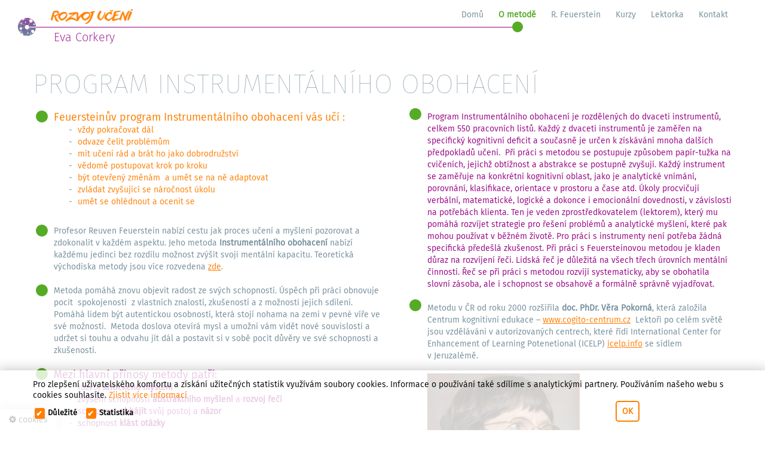

--- FILE ---
content_type: text/html; charset=utf-8
request_url: https://rozvojuceni.cz/cs/o-metode
body_size: 9235
content:
   <!DOCTYPE html>
<html xmlns="http://www.w3.org/1999/xhtml" xml:lang="cs" lang="cs" class="bx-core bx-no-touch bx-no-retina bx-chrome">
<head>  
  <meta http-equiv="X-UA-Compatible" content="IE=edge">
  <meta name="theme-color" content="#000">
  <meta name="google-site-verification" content="s1HYDxE4AVgp9XGkF2xfbmKEc8gtG_ellPWjOpAttrE" />
  <meta charset="utf-8" />
<meta name="viewport" content="width=device-width, initial-scale=1, maximum-scale=1" />
<link rel="shortcut icon" href="https://rozvojuceni.cz/sites/default/files/puntiklogo_2_ern_icon.ico" type="image/vnd.microsoft.icon" />
<meta name="keywords" content="Jihlava, Feuerstein, Instrumentální obohacení, osobní rozvoj, učení pro život, rozvoj osobnosti, kritické myšlení, rozvoj učení, rozvoj myšlení, porucha, Náprav" />
<meta name="description" content="Metoda Instrumentální obohacení prof. R. Feuersteina je učení pro život. Nabízí dětem i dospělým možnost, jak rozvíjet mentální schopnosti." />
<meta name="robots" content="follow, index" />
<meta name="rating" content="safe for kids" />
<meta name="rights" content="Eva Corkery - rozvojuceni.cz - 2017" />
<link rel="image_src" href="https://rozvojuceni.cz/img/logo.png" />
<link rel="canonical" href="https://rozvojuceni.cz/cs/o-metode" />
<link rel="shortlink" href="https://rozvojuceni.cz/cs/o-metode" />
<meta property="og:site_name" content="Rozvoj učení" />
<meta property="og:type" content="article" />
<meta property="og:url" content="https://rozvojuceni.cz/cs/o-metode" />
<meta property="og:title" content="O metodě" />
<meta property="og:image" content="https://rozvojuceni.cz/img/logo.png" />
<meta property="og:image:url" content="https://rozvojuceni.cz/img/logo.png" />
<meta property="og:image:secure_url" content="https://rozvojuceni.cz/img/logo.png" />
<meta property="og:image:type" content="image/png" />
<meta property="og:image:width" content="260" />
<meta property="og:image:height" content="199" />
<meta property="og:locality" content="Jihlava" />
<meta property="og:region" content="Vysočina" />
<meta property="og:postal_code" content="58601" />
<meta property="og:country_name" content="Česká republika" />
<meta property="og:email" content="info@rozvojuceni.cz" />
<meta property="og:phone_number" content="+420 602 318 809" />
<meta property="og:locale" content="cs_CZ" />
<meta property="og:locale:alternate" content="en_GB" />


  <title>O metodě - Rozvoj učení</title>
  <script src="/sites/all/themes/rm/js/jquery.min.js"></script>

  <script src="/sites/all/themes/rm/js/jquery.watermark.min.js" type="text/javascript"></script>
  <script src="/sites/all/themes/rm/js/parallax.js" type="text/javascript"></script>
  <link rel="stylesheet" type="text/css" href="/sites/all/themes/rm/css/imagelightbox.css">
  <script src="/sites/all/themes/rm/js/bootstrap.min.js"></script>
  <link rel="stylesheet" type="text/css" href="/sites/all/themes/rm/css//bootstrap.css">
  <link rel="stylesheet" type="text/css" href="/sites/all/themes/rm/css/font-awesome.min.css">

<link href="https://fonts.googleapis.com/css?family=Raleway:300,400,500,700,800" rel="stylesheet">
 <link href="https://fonts.googleapis.com/css?family=Kaushan+Script" rel="stylesheet">
   
  <script type="text/javascript" src="https://rozvojuceni.cz/sites/all/modules/jquery_update/replace/jquery/1.10/jquery.min.js?v=1.10.2"></script>
<script type="text/javascript" src="https://rozvojuceni.cz/misc/jquery-extend-3.4.0.js?v=1.10.2"></script>
<script type="text/javascript" src="https://rozvojuceni.cz/misc/jquery.once.js?v=1.2"></script>
<script type="text/javascript" src="https://rozvojuceni.cz/misc/drupal.js?q5y3hu"></script>
<script type="text/javascript" src="https://rozvojuceni.cz/sites/all/themes/rm/js/scripts.js?q5y3hu"></script>
<script type="text/javascript" src="https://rozvojuceni.cz/sites/all/themes/rm/js/js.cookie.js?q5y3hu"></script>
<script type="text/javascript">
<!--//--><![CDATA[//><!--
jQuery.extend(Drupal.settings, {"basePath":"\/","pathPrefix":"cs\/","ajaxPageState":{"theme":"rm","theme_token":"OUUsW4vzTWblaT3-Ss2iUczhwYbOASpeGd2cNxQNwJc","js":{"sites\/all\/modules\/jquery_update\/replace\/jquery\/1.10\/jquery.min.js":1,"misc\/jquery-extend-3.4.0.js":1,"misc\/jquery.once.js":1,"misc\/drupal.js":1,"sites\/all\/themes\/rm\/js\/scripts.js":1,"sites\/all\/themes\/rm\/js\/js.cookie.js":1},"css":{"modules\/system\/system.base.css":1,"modules\/system\/system.menus.css":1,"modules\/system\/system.messages.css":1,"modules\/system\/system.theme.css":1,"modules\/comment\/comment.css":1,"sites\/all\/modules\/date\/date_api\/date.css":1,"sites\/all\/modules\/date\/date_popup\/themes\/datepicker.1.7.css":1,"modules\/field\/theme\/field.css":1,"modules\/node\/node.css":1,"modules\/search\/search.css":1,"sites\/all\/modules\/sup_cookies\/styleCookie.less":1,"modules\/user\/user.css":1,"sites\/all\/modules\/views\/css\/views.css":1,"sites\/all\/modules\/ckeditor\/css\/ckeditor.css":1,"sites\/all\/modules\/ctools\/css\/ctools.css":1,"sites\/all\/themes\/rm\/css\/style.less":1}}});
//--><!]]>
</script>
  <link type="text/css" rel="stylesheet" href="https://rozvojuceni.cz/sites/default/files/css/css_xE-rWrJf-fncB6ztZfd2huxqgxu4WO-qwma6Xer30m4.css" media="all" />
<link type="text/css" rel="stylesheet" href="https://rozvojuceni.cz/sites/default/files/css/css_ftipUKVNDJRuTuZ9yv3clIuuXxlcjD07mV-Om2kBDFU.css" media="all" />
<link type="text/css" rel="stylesheet" href="https://rozvojuceni.cz/sites/default/files/css/css_PGbJgHCUCBf4dg7K9Kt8aAwsApndP4GZ9RuToPy3-Fk.css" media="all" />
<link type="text/css" rel="stylesheet" href="https://rozvojuceni.cz/sites/default/files/css/css_RqMNluBoVHLRfD7cTH_qiNhXQK3-DR-PmEvidST2gHE.css" media="all" />
</head>

<body class="html not-front not-logged-in no-sidebars page-o-metode i18n-cs"  style="width: auto;" >

<div id='headCookieListCookies9dv5d9'></div><header class="navigation">
	<div class="desktop  static  hidden-xs hidden-sm">
		<div class="inW">
			<div class="up">
				<div class="puntik">
					<img src="/sites/all/themes/rm/img/puntikLogo.png" alt="Logo">
				</div>
				<div class="left col-sm-3 col-lg-3 col-md-4 ">
					<a href="/"><img src="/sites/all/themes/rm/img/rozovjlogo.png" alt="Logo"></a>
				</div>
				<div class="right  col-sm-9 col-lg-9 col-md-8">
					
															<ul class="menu"><li class="first leaf"><a href="/cs">Domů</a></li>
<li class="leaf first-visible"><a href="/cs/o-metode" class="active">O metodě</a></li>
<li class="leaf"><a href="/cs/profesor-reuven-feuerstein">R. Feuerstein</a></li>
<li class="leaf"><a href="/cs/kurzy">Kurzy</a></li>
<li class="leaf"><a href="/cs/lektorka">Lektorka</a></li>
<li class="last leaf"><a href="/cs/node" class="scroll_to_contact">Kontakt</a></li>
</ul>				
						<div class="lang hide">
												<a href="/en"><img src="/sites/all/themes/rm/img/lang/en.png" alt="Language"></a>
					</div>
						<div class="activepath">
						<div class="round"></div>
					</div>
				</div>
				<div class="clearfix"></div>
			</div>
			
			<div class="down">
					<a href="/"><h2>Eva Corkery</h2></a>
			</div>
		</div>
	</div>
	<div class="desktop  fixed hidden-xs  hidden-sm">
		<div class="inW">
			<div class="up">
				<div class="left col-sm-3 col-lg-6 col-md-5">
					
					<a class="o" href="/"><img src="/sites/all/themes/rm/img/rozovjlogo.png" alt="Logo"> </a><a class="p hide"  href="/">- Eva Corkery</a>
				</div>
				<div class="right col-sm-8 col-lg-6 col-md-7">
					
															<ul class="menu"><li class="first leaf"><a href="/cs">Domů</a></li>
<li class="leaf first-visible"><a href="/cs/o-metode" class="active">O metodě</a></li>
<li class="leaf"><a href="/cs/profesor-reuven-feuerstein">R. Feuerstein</a></li>
<li class="leaf"><a href="/cs/kurzy">Kurzy</a></li>
<li class="leaf"><a href="/cs/lektorka">Lektorka</a></li>
<li class="last leaf"><a href="/cs/node" class="scroll_to_contact">Kontakt</a></li>
</ul>						<div class="lang hide">
												<a href="/en"><img src="/sites/all/themes/rm/img/lang/en.png" alt="Language"></a>
					</div>
				</div>
				<div class="clearfix"></div>
				
			</div>
			
			
		</div>
	</div>
	<div class="mobile   hidden-lg hidden-md">
		<div class="top">
			<div class="logo col-xs-8 col-sm-8">
				<a href="/"><img src="/sites/all/themes/rm/img/puntikLogo.png" alt="Logo"> <span>Rozvoj učení</span></a>
			</div>
			<div class="right col-xs-4 col-sm-4">
				<div class="lang hide">
												<a href="/en"><img src="/sites/all/themes/rm/img/lang/en.png" alt="Language"></a>
					</div>
				<div class="icon" onclick="toggle_mobile_menu();">
					<div class="open"><i class="fa fa-bars" aria-hidden="true"></i></div>
					<div class="cl"><i class="fa fa-times" aria-hidden="true"></i></div>
				</div>
			</div>
			<div class="clearfix"></div>
		</div>
		<div class="cl-over" onclick="toggle_mobile_menu();"></div>
		<div class="over">
			<div class="inner">
				<ul class="menu">
					
			
															<li class="first leaf"><a href="/cs">Domů</a></li>
<li class="leaf first-visible"><a href="/cs/o-metode" class="active">O metodě</a></li>
<li class="leaf"><a href="/cs/profesor-reuven-feuerstein">R. Feuerstein</a></li>
<li class="leaf"><a href="/cs/kurzy">Kurzy</a></li>
<li class="leaf"><a href="/cs/lektorka">Lektorka</a></li>
<li class="last leaf"><a href="/cs/node" class="scroll_to_contact">Kontakt</a></li>
					<li class="last leaf"><a href="javascript:void(0)" onclick="showCookuSUPBar('Menu');">Nastavení cookies</a></li>
				</ul>
			</div>
		</div>
	</div>
</header>
<script type="text/javascript">
	$(window).scroll(function() {
		bg_header();		
	});
	$(window).resize(function() {		
		load_aSlide_path();
	});
	$(window).load(function() {
		load_menu_classes();
		load_scroll_contact();
		load_aSlide_path();
	});
	/*$(window).load(function() {
			if ( $("header .desktop li.first").hasClass('def-aSlide')) {
			$("header .desktop li.first").removeClass('def-aSlide');
						$("header .desktop li.first-visible").addClass('def-aSlide');
			$("header .desktop li.first").removeClass('aSlide');
						$("header .desktop li.first-visible").addClass('aSlide');
		}
		var ww = $("header .desktop .aSlide").position().left + ( ( $("header .desktop .aSlide").outerWidth() ) / 2 );
		$("header .desktop .activepath").width(ww);
		setTimeout(function() {
			$("header .desktop .activepath").css({
				"-webkit-transition": 'all .25s ease-in-out',
				"transition": 'all .25s ease-in-out',
			});
		}, 20);
	});*/
	function fix_body(){

		if ($("body,html").hasClass('fixed')) {
			$("body,html").css('overflow', 'visible');
			var top = $("body").attr('sTop');
			$("html, body").scrollTop(top);
		}else{
			 $("body,html").attr('sTop',$("body").scrollTop());
			 $("body,html").css('overflow', 'hidden');
		}

			 $("body").toggleClass('fixed');
	}
	function bg_header(){
		if ( $(document).scrollTop() > 200) {
			$("header .desktop.fixed").addClass('bg');
		}else{
			$("header .desktop.fixed").removeClass('bg');
		}
	}
	function toggle_mobile_menu(){
		// $("header .mobile .top").width( $(window).width() );
		 $(".page-content").toggleClass('slideToL');		 
		 $("footer").toggleClass('slideToL');
		 $("header .mobile .right .icon").toggleClass('open');
		 $("header .mobile .over").toggleClass('show');;
		 $(".cl-over").toggleClass('show');

		 $("header .mobile .top").toggleClass('slide');
		 fix_body();
	}
	function load_scroll_contact(){
		$(".scroll_to_contact").attr('href', 'javascript:void(0);');
	}
	function load_menu_classes(){
		$("header .desktop li a.active").each(function(index, el) {
			$(this).parent().addClass('aSlide');
			$(this).parent().addClass('def-aSlide');
		});
		$("header .mobile li a.active").each(function(index, el) {
			$(this).parent().addClass('aSlide');
			$(this).parent().addClass('def-aSlide');
		});
	}
	function load_aSlide_path(){
			
		if ($(window).width()>"768") {
			setTimeout(function() {
			var ww = $("header .desktop .aSlide").position().left + ( ( $("header .desktop .aSlide").outerWidth() ) / 2 );	
			$("header .desktop .activepath").width(ww);
			}, 30);
		}
	}
	$(document).ready(function() {
		
	$(".scroll_to_contact").click(function() {
		$("html, body").animate({ scrollTop: $("footer").offset().top }, 600);
 
		if ($("body").hasClass('fixed')) {
		toggle_mobile_menu();
		}
	});
	$("header .desktop ul li").hover(function() {
		$("header .desktop ul li.aSlide").removeClass('aSlide');
		$(this).addClass('aSlide');
		load_aSlide_path();
	});
	$("header .desktop ul li").mouseleave(function () {
	$("header .desktop ul li.aSlide").removeClass('aSlide');
		$("header .desktop ul li.def-aSlide").addClass('aSlide');
		load_aSlide_path();
	});
	
	});
</script>
    <div class="page-content ajaxed-load-content">
	  <div class="region region-content">
    <div id="block-system-main" class="block block-system">

    
  <div class="content">
    <div class="view view-o-metode view-id-o_metode view-display-id-page view-dom-id-c1868c97805a3bc67ac7a4177f012819">
        
  
  
      <div class="view-content">
       
    <section class="o-metode-full">
<div class="inW">
	<h2 class="page-title">Program Instrumentálního obohacení</h2>
	<div class="left   col-lg-6 col-md-6 col-sm-6 col-xs-12"> 
		<div class="field field-name-field-metoda-vas-uci field-type-text-long field-label-hidden"><div class="field-items"><div class="field-item even"><p><span style="color:#ff7e00"><span style="font-size:18px">Feuersteinův program Instrumentálního obohacení vás učí :</span></span></p>
<ul><li><span style="color:#ff7e00">vždy pokračovat dál</span></li>
<li><span style="color:#ff7e00">odvaze čelit problémům</span></li>
<li><span style="color:#ff7e00">mít učení rád a brát ho jako dobrodružství</span></li>
<li><span style="color:#ff7e00">vědomě postupovat krok po kroku</span></li>
<li><span style="color:#ff7e00">být otevřený změnám  a umět se na ně adaptovat</span></li>
<li><span style="color:#ff7e00">zvládat zvyšující se náročnost úkolu</span></li>
<li><span style="color:#ff7e00">umět se ohlédnout a ocenit se</span></li>
</ul></div></div></div>		<div class="field field-name-field-profesor field-type-text-long field-label-hidden"><div class="field-items"><div class="field-item even"><p>Profesor Reuven Feuerstein nabízí cestu jak proces učení a myšlení pozorovat a zdokonalit v každém aspektu. Jeho metoda <strong>Instrumentálního obohacení</strong> nabízí každému jedinci bez rozdílu možnost zvýšit svoji mentální kapacitu. Teoretická východiska metody jsou více rozvedena <a href="/cs/profesor-reuven-feuerstein">zde</a>.</p>
</div></div></div>		<div class="field field-name-field-metoda field-type-text-long field-label-hidden"><div class="field-items"><div class="field-item even"><p>Metoda pomáhá znovu objevit radost ze svých schopností. Úspěch při práci obnovuje pocit  spokojenosti  z vlastních znalostí, zkušeností a z možnosti jejich sdílení. Pomáhá lidem být autentickou osobností, která stojí nohama na zemi v pevné víře ve své možnosti.  Metoda doslova otevírá mysl a umožní vám vidět nové souvislosti a udržet si touhu a odvahu jít dál a postavit si v sobě pocit důvěry ve své schopnosti a zkušenosti. </p>
</div></div></div>		<div class="field field-name-field-prinosy field-type-text-long field-label-hidden"><div class="field-items"><div class="field-item even"><p><span style="color:#970083"><span style="font-size:18px">Mezi hlavní přínosy metody patří:</span></span></p>
<ul><li><span style="color:#970083">rozvoj <strong>kritického myšlení</strong></span></li>
<li><span style="color:#970083">zvýšení schopnosti <strong>abstraktního myšlení</strong> a <strong>rozvoj řeči</strong></span></li>
<li><span style="color:#970083">schopnost <strong>obhájit</strong> svůj postoj a <strong>názor</strong></span></li>
<li><span style="color:#970083">schopnost <strong>klást otázky</strong></span></li>
<li><span style="color:#970083">schopnost<strong> vyhledávat souvislosti</strong></span></li>
<li><span style="color:#970083">touha <strong>řešit</strong> náročnější <strong>úkoly</strong></span></li>
<li><span style="color:#970083">schopnost <strong>sebereflexe</strong></span></li>
</ul></div></div></div>	</div>
	<div class="right   col-lg-6 col-md-6 col-sm-6 col-xs-12">
		<div class="field field-name-body field-type-text-with-summary field-label-hidden"><div class="field-items"><div class="field-item even" property="content:encoded"><ul><li><span style="color:#970083">Program Instrumentálního obohacení je rozdělených do dvaceti instrumentů, celkem 550 pracovních listů. Každý z dvaceti instrumentů je zaměřen na specifický kognitivní deficit a současně je určen k získávání mnoha dalších předpokladů učení.  Při práci s metodou se postupuje způsobem papír-tužka na cvičeních, jejichž obtížnost a abstrakce se postupně zvyšují. Každý instrument se zaměřuje na konkrétní kognitivní oblast, jako je analytické vnímání, porovnání, klasifikace, orientace v prostoru a čase atd. Úkoly procvičují verbální, matematické, logické a dokonce i emocionální dovednosti, v závislosti na potřebách klienta. Ten je veden zprostředkovatelem (lektorem), který mu pomáhá rozvíjet strategie pro řešení problémů a analytické myšlení, které pak mohou používat v běžném životě. Pro práci s instrumenty není potřeba žádná specifická předešlá zkušenost. Při práci s Feuersteinovou metodou je kladen důraz na rozvíjení řeči. Lidská řeč je důležitá na všech třech úrovních mentální činnosti. Řeč se při práci s metodou rozvíjí systematicky, aby se obohatila slovní zásoba, ale i schopnost se obsahově a formálně správně vyjadřovat.</span></li>
<li>Metodu v ČR od roku 2000 rozšířila <strong>doc. PhDr. Věra Pokorná</strong>, která založila Centrum kognitivní edukace – <a href="http://www.cogito-centrum.cz" target="_blank">www.cogito-centrum.cz</a>  Lektoři po celém světě jsou vzděláváni v autorizovaných centrech, které řídí International Center for Enhancement of Learning Potenetional (ICELP) <a href="http://icelp.info" target="_blank">icelp.info</a> se sídlem v Jeruzalémě.</li>
</ul><div class="center">
<p><img alt="doc. PhDr. Věra Pokorná" src="/img/verapokorna.jpg" style="height:1600px; width:1527px" title="doc. PhDr. Věra Pokorná" /></p>
</div>
<ul><li>Metoda se vyučuje na Univerzitě Karlově – Katedra psychologie a je rozšířena i do řady škol jako samostatný učební předmět (v současně době 20 základních škol v ČR). S metodou se dnes pracuje v 70 zemích všech kontinentů a byla přeložena do 18 jazyků.</li>
</ul><p> </p>
</div></div></div>	</div>
	<div class="clearfix"></div>
	</div>
</section>    </div>
  
  
  
  
  
  
</div>  </div>
</div>
  </div>
</div>
<script type="text/javascript">
	var isMobile = {
		Android: function() {
			return navigator.userAgent.match(/Android/i);
		},
		BlackBerry: function() {
			return navigator.userAgent.match(/BlackBerry/i);
		},
		iOS: function() {
			return navigator.userAgent.match(/iPhone|iPad|iPod/i);
		},
		Opera: function() {
			return navigator.userAgent.match(/Opera Mini/i);
		},
		Windows: function() {
			return navigator.userAgent.match(/IEMobile/i);
		},
		any: function() {
			return (isMobile.Android() || isMobile.BlackBerry() || isMobile.iOS() || isMobile.Opera() || isMobile.Windows());
		}
	};
	$(window).ready(function() {
		var top = $(window).scrollTop();
		$('*[lun-bg-scroll]').each(function() {
			var window_h = $(window).height();
			var blockt = $(this).offset().top;
			var name = $(this).attr('class');
					//alert(name);
					var attr = $(this).attr("lun-bg-scroll");
					var translateY =  (top-blockt)*attr+"px";
					//alert(translateY);
					if(blockt>top-400){
						$("."+name).css({
							"background-position-y":translateY,
						})
					}
					
				});
	});
	$(window).scroll(function() {
		var top = $(window).scrollTop();
		$('*[lun-bg-scroll]').each(function() {
			var window_h = $(window).height();
			var blockt = $(this).offset().top;
			var name = $(this).attr('class');
					//alert(name);
					var attr = $(this).attr("lun-bg-scroll");
					var translateY =  (top-blockt)*attr+"px";
					//alert(translateY);
					if(blockt>top-400){
						$("."+name).css({
							"background-position-y":translateY,
						})
					}
					
				});
	});
 

	// makes the parallax elements
function parallaxIt() {
  // create variables
  var $fwindow = $(window);
  var scrollTop = window.pageYOffset || document.documentElement.scrollTop;

  var $contents = [];
  var $backgrounds = [];

  // for each of content parallax element
  $('[data-paral-type="content"]').each(function(index, e) {
    var $contentObj = $(this);

    $contentObj.__speed = ($contentObj.data('speed') || 1);
    $contentObj.__fgOffset = $contentObj.offset().top;
    $contents.push($contentObj);
  });

  // for each of background parallax element
  $('[data-paral-type="background"]').each(function() {
    var $backgroundObj = $(this);

    $backgroundObj.__speed = ($backgroundObj.data('speed') || 1);
    $backgroundObj.__fgOffset = $backgroundObj.offset().top;
    $backgrounds.push($backgroundObj);
  });

  // update positions
  $fwindow.on('scroll resize', function() {
    scrollTop = window.pageYOffset || document.documentElement.scrollTop;

    $contents.forEach(function($contentObj) {
      var yPos = $contentObj.__fgOffset - scrollTop / $contentObj.__speed;

      $contentObj.css('top', yPos);
    })

    $backgrounds.forEach(function($backgroundObj) {
      var yPos = -((scrollTop - $backgroundObj.__fgOffset) / $backgroundObj.__speed);

      $backgroundObj.css({
        backgroundPosition: '50% ' + yPos + 'px'
      });
    });
  });

  // triggers winodw scroll for refresh
  $fwindow.trigger('scroll');
};

//parallaxIt();

	 
	$(window).resize(function() {
		var top = $(window).scrollTop();
		$('*[lun-bg-scroll]').each(function() {
			var window_h = $(window).height();
			var blockt = $(this).offset().top;
			var name = $(this).attr('class');
					//alert(name);
					var attr = $(this).attr("lun-bg-scroll");
					var translateY =  (top-blockt)*attr+"px";
					//alert(translateY);
					if(blockt>top-400){
						$("."+name).css({
							"background-position-y":translateY,
						})
					}
					
				});
	});
	$(document).ready(function (){
		$(".menu a.scroll-remove-atr").attr("href","#");
		$("#scroll").click(function (){
			$('html, body').animate({
				scrollTop: $("#footer").offset().top - $(".menu-big").height()
			}, 900);
		});
	});
</script>  

<footer>
	<div class="floating-icon">
		<div class="icon pink">
			<a href="tel:+420602318809"><i class="fa fa-phone" aria-hidden="true"></i></a>
		</div>
	</div>
	<div class="boxup" >
		<div class="inW">
			<div class="left col-sm-6 col-lg-6 col-xs-12 col-md-6">
				<img src="/sites/all/themes/rm/img/footerTri.png" alt="Design element">
			</div>
			<div class="contact col-sm-6 col-lg-6 col-xs-12 col-md-6">
				<h5 class="name">Mgr. EVA CORKERY</h5>
				<h5 class="phone"><a href="tel:+420602318809">+420 602 318 809</a></h5>
				<h5 class="email"><a href="mailto:info@rozvojuceni.cz">info@rozvojuceni.cz</a></h5>
			</div>
			<div class="clearfix"></div>
		</div>
	</div>
	<div class="copyright">
		Eva Corkery © 2026	</div>
</footer>
<script type="text/javascript">
	$(window).load(function() {
		resize_page();
	});
 
	$(window).resize(function() {
		resize_page();
	});
	function resize_page(){
		var wh = $(window).height();
		var header  = $("header").height();
		var footer  = $("footer").height();
		var cont = $(".page-content .region-content").height();
		if ( (header+cont+footer) < wh) {
			var padding = wh-header-footer-cont;
		 	$(".page-content").css('height', $(".page-content .region-content").height() +padding);
		}else{

		 	$(".page-content").css('height',"initial");
		}
	}
</script>
<div class="prednasky  ">
	<div class="end fixed">
			<button class="continueWeb" onclick="closePrednasky();"><i class="fa fa-close" aria-hidden="true"></i></button>
		</div>
	<div class="inner">
		<div class="slogan">
			<h3>Zveme Vás na přednášku</h3>
			<h5>Seznamte se s metodou světově proslulého psychologa Reuvena Feuersteina Instrumentální obohacení.</h5>
		</div>

		<div class="up">
			<div class="in">
							</div>
		</div>
		<div class="end fadein">
			<button class="continueWeb" onclick="closePrednasky();">Pokračovat na web <i class="fa fa-arrow-right" aria-hidden="true"></i></button>
		</div>
	</div>
</div>
<script type="text/javascript">
	function closePrednasky(){
		$('.prednasky').removeClass('visible');
		$('html,body').css('overflow', 'visible');
		$('.prednasky .fadein').each(function(index) {
			$(this).hide();
		});
	}
	function loadPrednasky(){
		$('html,body').css('overflow', 'hidden');
		$('.prednasky').addClass('visible');
		$('.prednasky .fadein').each(function(index) {
			$(this).delay(500*index).fadeIn(300);
		});
	}
	$(document).ready(function() {
	//	loadPrednasky();
	});
	$('.prednasky').click
	(
		function(e)
		{
			if( !jQuery(e.target).closest('.prednasky .inner').length  ){
					closePrednasky();
			}
		});

cookie = {

    set: function (name, value, days) {
        if (days) {
            var date = new Date();
            date.setTime(date.getTime() + (days * 24 * 60 * 60 * 1000));
            var expires = "; expires=" + date.toGMTString();
        }
        else
            var expires = "";
        document.cookie = name + "=" + JSON.stringify(value) + expires + "; path=/";
    },

    get : function(name){
        var nameEQ = name + "=",
            ca = document.cookie.split(';');

        for(var i=0;i < ca.length;i++) {
          var c = ca[i];
          while (c.charAt(0)==' ') c = c.substring(1,c.length);
            if (c.indexOf(nameEQ) == 0) 
              return  JSON.parse(c.substring(nameEQ.length,c.length));
        }

        return null;
    },
    remove : function(name){
        document.cookie = name + '=;expires=Thu, 01 Jan 1970 00:00:01 GMT;';
        return null;
    }

}
$(document).ready(function() {
	//loadprednasky();
});
function loadprednasky(){

	if (cookie.get('prednaska_first')==null && cookie.get('prednaska_view')==null) {
		cookie.set('prednaska_first', 'f5hduduff4f538e8e', 7);
		 
	}else{
		if (cookie.get('prednaska_first') && cookie.get('prednaska_view')==null) {	
			setTimeout(function() {
				loadPrednasky();
				cookie.set('prednaska_view', 'diywohygqwj469w4', 7);
				//cookie.remove('prednaska_first');
			}, 3000);
		}
	}
	

}
	</script>
<script>



		 function setCookie(params) {
		    var name            = params.name,
		    value           = params.value,
		    expireDays      = params.days,
		    expireHours     = params.hours,
		    expireMinutes   = params.minutes,
		    expireSeconds   = params.seconds;
		    var expireDate = new Date();
		    if (expireDays) {
		        expireDate.setDate(expireDate.getDate() + expireDays);
		    }
		    if (expireHours) {
		        expireDate.setHours(expireDate.getHours() + expireHours);
		    }
		    if (expireMinutes) {
		        expireDate.setMinutes(expireDate.getMinutes() + expireMinutes);
		    }
		    if (expireSeconds) {
		        expireDate.setSeconds(expireDate.getSeconds() + expireSeconds);
		    }
		    document.cookie = name +"="+ escape(value) +
		    ";domain="+ window.location.hostname +
		    ";path=/"+
		    ";expires="+expireDate.toUTCString();
		}
		function deleteCookie(name) {
		    setCookie({name: name, value: "", seconds: 0.01});
		}

		</script>
		<div class="CookieInfoButton"><a href="javascript:void(0)" onclick="showCookuSUPBar();"><i class="fa fa-cog"></i> cookies</a>	</div>
		<div class="cookieBanner shadow  bottomBar   show open">
		  <div class="bg"></div>
		  <div class="inner">
		    <div class="in">
		      <div class=" LftPanC">
		        <span>Pro zlepšení uživatelského komfortu a získání užitečných statistik využívám soubory cookies. Informace o používání také sdílíme s analytickými partnery. Používáním našeho webu s cookies souhlasíte.  <button onclick="ToggleCookieInfo()" class="clCook">Zjistit více informací</button></span>
		        <div class="inputits col-xs-9 col-sm-10 col-lg-10 col-md-10 "><div class="inputGr">
				        	<input class="CookieInputAllClasses" setValue="set" type="checkbox" id="importantCookies"   checked='checked'    disabled='disabled' >
				        	<label for="importantCookies">Důležité</label>
				        </div><div class="inputGr">
				        	<input class="CookieInputAllClasses" setValue="set" type="checkbox" id="statisticsCookies"   checked='checked'     >
				        	<label for="statisticsCookies">Statistika</label>
				        </div></div>
		        <div class="col-xs-3 col-sm-2 col-lg-2 col-md-2 submiPant"><button class="souhlasim " onclick="agreeCookieSUP()">OK</button>
			     <span class="doneWorker"><i class="fa fa-check"></i></span>
			     </div>
		      </div><div class="clearfix"></div>
		    </div>
		    <div class="clearfix"></div>
		  </div>
		</div>
		<div class="CKoVeroverlay " onclick="ToggleCookieInfo()"></div>
		<div class="CookieCTextPane  ">
			<div class="inCOk">
				<div class="UpP">
					<div class="Innr">
						<h5>Informace i Cookies</h5>
						<button onclick="ToggleCookieInfo()" class="clCook"><i class="fa fa-times"></i></button>
					</div>
				</div>
				<div class="TCok"> 
					<div class="CookieTermmsloader"></div>
				</div>
			</div>
		</div>


		<script>

		 


			function showCookuSUPBar(data = ""){
				if(data == "Menu"){ 
					if($(".cl-over").hasClass("show")){
						toggle_mobile_menu();
					}
				}
				$(".cookieBanner").addClass("open");
			}
			function hideCookuSUPBar(data = ""){ 
				$(".cookieBanner").removeClass("open");
			}
			function removeCookies(){ deleteCookie("firstStart");  
				  deleteCookie("lastUpCook");
				  deleteCookie("DismissCookieBar"); 
				  $(".CookieInputAllClasses").each(function(){ 
					 deleteCookie( $(this).attr("id"));  
				  });

				 
				//$("body").addClass("cookieRefreshPage");
			}
			function ToggleCookieInfo(){ 
				 

			    $.ajax({
				  url: "/sup-cookies/load-cookie-text",
				  context: document.body
				}).done(function(data) {
				   $(".CookieCTextPane .inCOk .TCok").html(data); 
				});
 
			    $(".CookieCTextPane").toggleClass("scrollUp"); 
			    $(".CKoVeroverlay").toggleClass("show");

			}
			function updateHeader(){
				
				$.get("/sup-cookies/update-header", function(data) {  			
					$("#headCookieListCookies9dv5d9").html(data);  
 				});
			}
			$(window).scroll(function(){
				if($(this).scrollTop()>250 ){
					if($(".cookieBanner .inner .souhlasim").attr("onclick") == "agreeCookieSUP()"){
						$(".cookieBanner .inner .souhlasim").click();
					}
				}
			});
			function UpdateCookieSUP(){
				removeCookies();
				agreeCookieSUP();
			}
			function closeCookie(){

			}
			function doneWorkerLoader(type){
				var btn = $(".cookieBanner .inner .souhlasim");
				var loader = $(".cookieBanner .inner .doneWorker");
				if(type=="show"){
					btn.addClass("hide");
					loader.addClass("show");
				}
				if(type=="hide"){
					btn.removeClass("hide");
					loader.removeClass("show");			
				}
			}
			function agreeCookieSUP(){
				$("body").addClass("cookieRefreshPage");
				doneWorkerLoader("show");

				createCookieSubmit();

				$(".cookieBanner .inner .souhlasim").text("Uložit");
				$(".cookieBanner .inner .souhlasim").attr("onclick","UpdateCookieSUP()");
				setTimeout(function() {
					doneWorkerLoader("hide");
 				}, 600);
 				updateHeader();

 				 
			}
			function createCookieSubmit(){ 
				setCookie({name: "firstStart", value: "1", minutes: 43200});
				setCookie({name: "lastUpCook", value: "1527275032", minutes: 43200}); 
				setCookie({name: "DismissCookieBar", value: "dpbi22sv8sdsda", minutes: 43200});
				$(".CookieInputAllClasses:checked").each(function(){
					setCookie({name: $(this).attr("id"), value: $(this).attr("setValue"), minutes: 43200});
				});
					setTimeout(function() {
 						hideCookuSUPBar();
 					}, 300);
			
				
			

		} 
		</script>
		
</body>
</html>

--- FILE ---
content_type: text/css
request_url: https://rozvojuceni.cz/sites/all/themes/rm/css/imagelightbox.css
body_size: 955
content:
/* IMAGE LIGHTBOX SELECTOR */

#imagelightbox {
    cursor: pointer;
    position: fixed;
    z-index: 10000;
    touch-action: none;
    box-shadow: 0 0 3.125em rgba(0, 0, 0, .75); /* 50 */
}

/* WITH ACTIVITY INDICATION */

#imagelightbox-loading,
#imagelightbox-loading div {
    border-radius: 9999px;
}

#imagelightbox-loading {
    background-color: rgb(128, 128, 128);
    background-color: rgba(0, 0, 0, .5);
    position: fixed;
    z-index: 10003;
    top: 50%;
    left: 50%;
    padding: 0.65em;
    margin: -1.3em 0 0 -1.3em;
    box-shadow: 0 0 2.5em rgba(0, 0, 0, .75); /* 40 */
}

#imagelightbox-loading div {
    width: 1.3em;
    height: 1.3em;
    background-color: #fff;
    animation: imagelightbox-loading .5s ease infinite;
}

@keyframes imagelightbox-loading {
    from {
        opacity: .5;
        transform: scale(.75);
    }
    50% {
        opacity: 1;
        transform: scale(1);
    }
    to {
        opacity: .5;
        transform: scale(.75);
    }
}

/* WITH OVERLAY */

#imagelightbox-overlay {
    background-color: #fff;
    background-color: rgba(255, 255, 255, .9);
    position: fixed;
    z-index: 9998;
    top: 0;
    right: 0;
    bottom: 0;
    left: 0;
}

/* WITH "CLOSE" BUTTON */

#imagelightbox-close {
    cursor: pointer;
    width: 2.5em; /* 40 */
    height: 2.5em; /* 40 */
    background-color: #666;
    position: fixed;
    z-index: 10002;
    top: 2.5em; /* 40 */
    right: 2.5em; /* 40 */
    border-radius: 50%;
    transition: color .3s ease;
}

#imagelightbox-close:hover {
    background-color: #111;
}

#imagelightbox-close:before,
#imagelightbox-close:after {
    width: 2px;
    background-color: #fff;
    content: '';
    position: absolute;
    top: 20%;
    bottom: 20%;
    left: 50%;
    margin-left: -1px;
}

#imagelightbox-close:before {
    transform: rotate(45deg);
}

#imagelightbox-close:after {
    transform: rotate(-45deg);
}

/* WITH CAPTION */

#imagelightbox-caption {
    text-align: center;
    color: #fff;
    background-color: #666;
    position: fixed;
    z-index: 10001;
    left: 0;
    right: 0;
    bottom: 0;
    padding: 0.625em; /* 10 */
}

/* WITH NAVIGATION */

#imagelightbox-nav {
    background-color: #444;
    background-color: rgba(0, 0, 0, .5);
    position: fixed;
    z-index: 10001;
    left: 50%;
    bottom: 3.75em; /* 60 */
    padding: 0.313em; /* 5 */
    transform: translateX(-50%);
    border-radius: 20px;
}

#imagelightbox-nav a {
    position: relative;
    top: 0.2em;
    width: 1em; /* 20 */
    height: 1em; /* 20 */
    border: 1px solid #fff;
    display: inline-block;
    margin: 0 0.313em; /* 5 */
    border-radius: 50%;
}

#imagelightbox-nav .active {
    background-color: #fff;
}

/* WITH ARROWS */

.imagelightbox-arrow {
    cursor: pointer;
    width: 3.75em; /* 60 */
    height: 7.5em; /* 120 */
    background-color: #444;
    background-color: rgba( 0, 0, 0, .5 );
    vertical-align: middle;
    display: none;
    position: fixed;
    z-index: 10001;
    top: 50%;
    margin-top: -3.75em; /* 60 */
}
.imagelightbox-arrow:hover,
.imagelightbox-arrow:focus {
    background-color: #666;
    background-color: rgba( 0, 0, 0, .75 );
}
.imagelightbox-arrow:active {
    background-color: #111;
}
.imagelightbox-arrow-left {
    left: 2.5em; /* 40 */
}
.imagelightbox-arrow-right {
    right: 2.5em; /* 40 */
}
.imagelightbox-arrow:before {
    width: 0;
    height: 0;
    border: 1em solid transparent;
    content: '';
    display: inline-block;
    margin-bottom: -0.125em; /* 2 */
}
.imagelightbox-arrow-left:before {
    border-left: none;
    border-right-color: #fff;
    margin-left: -0.313em; /* 5 */
}
.imagelightbox-arrow-right:before {
    border-right: none;
    border-left-color: #fff;
    margin-right: -0.313em; /* 5 */
}

#imagelightbox-loading,
#imagelightbox-overlay,
#imagelightbox-close,
#imagelightbox-nav,
.imagelightbox-arrow {
    animation: fade-in .25s linear;
}

@keyframes fade-in {
    from	{ opacity: 0; }
    to		{ opacity: 1; }
}

@media only screen and (max-width: 41.250em) { /* 660 */
    #container {
        width: 100%;
    }
    #imagelightbox-close {
        top: 1.25em; /* 20 */
        right: 1.25em; /* 20 */
    }
    .imagelightbox-arrow {
        width: 2.5em; /* 40 */
        height: 3.75em; /* 60 */
        margin-top: -1.875em; /* 30 */
    }
    .imagelightbox-arrow-left {
        left: 1.25em; /* 20 */
    }
    .imagelightbox-arrow-right {
        right: 1.25em; /* 20 */
    }
}

@media only screen and (max-width: 20em) { /* 320 */
    .imagelightbox-arrow-left {
        left: 0;
    }
    .imagelightbox-arrow-right {
        right: 0;
    }
}


--- FILE ---
content_type: text/css
request_url: https://rozvojuceni.cz/sites/default/files/css/css_ftipUKVNDJRuTuZ9yv3clIuuXxlcjD07mV-Om2kBDFU.css
body_size: 3672
content:
#comments{margin-top:15px;}.indented{margin-left:25px;}.comment-unpublished{background-color:#fff4f4;}.comment-preview{background-color:#ffffea;}
.container-inline-date{clear:both;}.container-inline-date .form-item{float:none;margin:0;padding:0;}.container-inline-date > .form-item{display:inline-block;margin-right:0.5em;vertical-align:top;}fieldset.date-combo .container-inline-date > .form-item{margin-bottom:10px;}.container-inline-date .form-item .form-item{float:left;}.container-inline-date .form-item,.container-inline-date .form-item input{width:auto;}.container-inline-date .description{clear:both;}.container-inline-date .form-item input,.container-inline-date .form-item select,.container-inline-date .form-item option{margin-right:5px;}.container-inline-date .date-spacer{margin-left:-5px;}.views-right-60 .container-inline-date div{margin:0;padding:0;}.container-inline-date .date-timezone .form-item{clear:both;float:none;width:auto;}.container-inline-date .date-padding{float:left;}fieldset.date-combo .container-inline-date .date-padding{padding:10px;}.views-exposed-form .container-inline-date .date-padding{padding:0;}#calendar_div,#calendar_div td,#calendar_div th{margin:0;padding:0;}#calendar_div,.calendar_control,.calendar_links,.calendar_header,.calendar{border-collapse:separate;margin:0;width:185px;}.calendar td{padding:0;}span.date-display-single{}span.date-display-start{}span.date-display-end{}.date-prefix-inline{display:inline-block;}.date-clear{clear:both;display:block;float:none;}.date-no-float{clear:both;float:none;width:98%;}.date-float{clear:none;float:left;width:auto;}.date-float .form-type-checkbox{padding-right:1em;}.form-type-date-select .form-type-select[class*=hour]{margin-left:.75em;}.date-container .date-format-delete{float:left;margin-top:1.8em;margin-left:1.5em;}.date-container .date-format-name{float:left;}.date-container .date-format-type{float:left;padding-left:10px;}.date-container .select-container{clear:left;float:left;}div.date-calendar-day{background:#F3F3F3;border-top:1px solid #EEE;border-left:1px solid #EEE;border-right:1px solid #BBB;border-bottom:1px solid #BBB;color:#999;float:left;line-height:1;margin:6px 10px 0 0;text-align:center;width:40px;}div.date-calendar-day span{display:block;text-align:center;}div.date-calendar-day span.month{background-color:#B5BEBE;color:white;font-size:.9em;padding:2px;text-transform:uppercase;}div.date-calendar-day span.day{font-size:2em;font-weight:bold;}div.date-calendar-day span.year{font-size:.9em;padding:2px;}.date-form-element-content-multiline{padding:10px;border:1px solid #CCC;}.form-item.form-item-instance-widget-settings-input-format-custom,.form-item.form-item-field-settings-enddate-required{margin-left:1.3em;}#edit-field-settings-granularity .form-type-checkbox{margin-right:.6em;}.date-year-range-select{margin-right:1em;}
#ui-datepicker-div{font-size:100%;font-family:Verdana,sans-serif;background:#eee;border-right:2px #666 solid;border-bottom:2px #666 solid;z-index:9999;}.ui-datepicker{width:17em;padding:.2em .2em 0;}.ui-datepicker .ui-datepicker-header{position:relative;padding:.2em 0;}.ui-datepicker .ui-datepicker-prev,.ui-datepicker .ui-datepicker-next{position:absolute;top:2px;width:1.8em;height:1.8em;}.ui-datepicker .ui-datepicker-prev-hover,.ui-datepicker .ui-datepicker-next-hover{top:1px;}.ui-datepicker .ui-datepicker-prev{left:2px;}.ui-datepicker .ui-datepicker-next{right:2px;}.ui-datepicker .ui-datepicker-prev-hover{left:1px;}.ui-datepicker .ui-datepicker-next-hover{right:1px;}.ui-datepicker .ui-datepicker-prev span,.ui-datepicker .ui-datepicker-next span{display:block;position:absolute;left:50%;margin-left:-8px;top:50%;margin-top:-8px;}.ui-datepicker .ui-datepicker-title{margin:0 2.3em;line-height:1.8em;text-align:center;}.ui-datepicker .ui-datepicker-title select{float:left;font-size:1em;margin:1px 0;}.ui-datepicker select.ui-datepicker-month-year{width:100%;}.ui-datepicker select.ui-datepicker-month,.ui-datepicker select.ui-datepicker-year{width:49%;}.ui-datepicker .ui-datepicker-title select.ui-datepicker-year{float:right;}.ui-datepicker table{width:100%;font-size:.9em;border-collapse:collapse;margin:0 0 .4em;}.ui-datepicker th{padding:.7em .3em;text-align:center;font-weight:bold;border:0;}.ui-datepicker td{border:0;padding:1px;}.ui-datepicker td span,.ui-datepicker td a{display:block;padding:.2em;text-align:right;text-decoration:none;}.ui-datepicker .ui-datepicker-buttonpane{background-image:none;margin:.7em 0 0 0;padding:0 .2em;border-left:0;border-right:0;border-bottom:0;}.ui-datepicker .ui-datepicker-buttonpane button{float:right;margin:.5em .2em .4em;cursor:pointer;padding:.2em .6em .3em .6em;width:auto;overflow:visible;}.ui-datepicker .ui-datepicker-buttonpane button.ui-datepicker-current{float:left;}.ui-datepicker.ui-datepicker-multi{width:auto;}.ui-datepicker-multi .ui-datepicker-group{float:left;}.ui-datepicker-multi .ui-datepicker-group table{width:95%;margin:0 auto .4em;}.ui-datepicker-multi-2 .ui-datepicker-group{width:50%;}.ui-datepicker-multi-3 .ui-datepicker-group{width:33.3%;}.ui-datepicker-multi-4 .ui-datepicker-group{width:25%;}.ui-datepicker-multi .ui-datepicker-group-last .ui-datepicker-header{border-left-width:0;}.ui-datepicker-multi .ui-datepicker-group-middle .ui-datepicker-header{border-left-width:0;}.ui-datepicker-multi .ui-datepicker-buttonpane{clear:left;}.ui-datepicker-row-break{clear:both;width:100%;}.ui-datepicker-rtl{direction:rtl;}.ui-datepicker-rtl .ui-datepicker-prev{right:2px;left:auto;}.ui-datepicker-rtl .ui-datepicker-next{left:2px;right:auto;}.ui-datepicker-rtl .ui-datepicker-prev:hover{right:1px;left:auto;}.ui-datepicker-rtl .ui-datepicker-next:hover{left:1px;right:auto;}.ui-datepicker-rtl .ui-datepicker-buttonpane{clear:right;}.ui-datepicker-rtl .ui-datepicker-buttonpane button{float:left;}.ui-datepicker-rtl .ui-datepicker-buttonpane button.ui-datepicker-current{float:right;}.ui-datepicker-rtl .ui-datepicker-group{float:right;}.ui-datepicker-rtl .ui-datepicker-group-last .ui-datepicker-header{border-right-width:0;border-left-width:1px;}.ui-datepicker-rtl .ui-datepicker-group-middle .ui-datepicker-header{border-right-width:0;border-left-width:1px;}
.field .field-label{font-weight:bold;}.field-label-inline .field-label,.field-label-inline .field-items{float:left;}form .field-multiple-table{margin:0;}form .field-multiple-table th.field-label{padding-left:0;}form .field-multiple-table td.field-multiple-drag{width:30px;padding-right:0;}form .field-multiple-table td.field-multiple-drag a.tabledrag-handle{padding-right:.5em;}form .field-add-more-submit{margin:.5em 0 0;}
.node-unpublished{background-color:#fff4f4;}.preview .node{background-color:#ffffea;}td.revision-current{background:#ffc;}
.search-form{margin-bottom:1em;}.search-form input{margin-top:0;margin-bottom:0;}.search-results{list-style:none;}.search-results p{margin-top:0;}.search-results .title{font-size:1.2em;}.search-results li{margin-bottom:1em;}.search-results .search-snippet-info{padding-left:1em;}.search-results .search-info{font-size:0.85em;}.search-advanced .criterion{float:left;margin-right:2em;}.search-advanced .action{float:left;clear:left;}
.cookieBanner{z-index:17;position:fixed;width:100%;bottom:0;left:0;text-align:center;padding:5px 0;background:rgba(255,255,255,0.8);margin:auto;color:#000;-webkit-transition:all .300s ease-in-out;-moz-transition:all .300s ease-in-out;-ms-transition:all .300s ease-in-out;-o-transition:all .300s ease-in-out;transition:all .300s ease-in-out;-webkit-transition:all .300s;-moz-transition:all .300s;-ms-transition:all .300s;-o-transition:all .300s;transition:all .300s;-webkit-transform:translateY(110%);-moz-transform:translateY(110%);-ms-transform:translateY(110%);-o-transform:translateY(110%);transform:translateY(110%);}.cookieBanner.shadow{-webkit-box-shadow:0px 0px 18px 3px rgba(0,0,0,0.2);-moz-box-shadow:0px 0px 18px 3px rgba(0,0,0,0.2);box-shadow:0px 0px 18px 3px rgba(0,0,0,0.2);}.cookieBanner.scrollUp{-webkit-transition:all .500s ease-out;-moz-transition:all .500s ease-out;-ms-transition:all .500s ease-out;-o-transition:all .500s ease-out;transition:all .500s ease-out;-webkit-transform:translateY(-100px);-moz-transform:translateY(-100px);-ms-transform:translateY(-100px);-o-transform:translateY(-100px);transform:translateY(-100px);}.cookieBanner.topBar{top:0px;}.cookieBanner.open:not(.scrollUp){-webkit-transition:all .300s;-moz-transition:all .300s;-ms-transition:all .300s;-o-transition:all .300s;transition:all .300s;-webkit-transform:translateY(0);-moz-transform:translateY(0);-ms-transform:translateY(0);-o-transform:translateY(0);transform:translateY(0);}.cookieBanner.bottomBar{bottom:0px;}.cookieBanner .in{text-align:left;padding-bottom:5px;padding-top:10px;max-width:1200px;padding-left:15px;padding-right:15px;margin:auto;}.cookieBanner a{text-decoration:underline;color:#ff7e00;}@media screen and (max-width:768px){.cookieBanner .inner .LftPanC,.cookieBanner .inner .submiPant{padding:0;}.cookieBanner .inner .submiPant{padding-top:5px;}}.cookieBanner .inner .inputits{padding:0;}.cookieBanner .inner .inputGr{-webkit-user-select:none;-moz-user-select:none;-ms-user-select:none;user-select:none;line-height:29px;display:inline-block;margin-right:5px;padding:5px;font-size:13px;padding-left:0;}@media screen and (max-width:768px){.cookieBanner .inner .inputGr{font-size:12px;padding-bottom:0;line-height:20px;}}.cookieBanner .inner .inputGr input[type=checkbox] + label{display:block;margin:0 0.2em;cursor:pointer;}.cookieBanner .inner .inputGr input[type=checkbox]{display:none;}.cookieBanner .inner .inputGr input[type=checkbox] + label:before{content:"\2714";border:2px solid #ff7e00;border-radius:3px;display:inline-block;width:12px;line-height:12px;height:10px;padding-left:3px;padding-bottom:0;margin-right:5px;vertical-align:middle;color:transparent;transition:.2s;padding:2px 0.5px;}.cookieBanner .inner .inputGr input[type=checkbox] + label:active:before{transform:scale(0);}.cookieBanner .inner .inputGr input[type=checkbox]:checked + label:before{background-color:#ff7e00;border-color:#ff7e00;color:#fff;}.cookieBanner .inner .inputGr input[type=checkbox]:disabled + label:before{transform:scale(1);border-color:#ff7e00;}.cookieBanner .inner .inputGr input[type=checkbox]:checked:disabled + label:before{transform:scale(1);background-color:#ff7e00;border-color:#ff7e00;}.cookieBanner .inner span{display:block;line-height:18px;font-size:14px;}@media screen and (max-width:768px){.cookieBanner .inner span{font-size:12px;}}.cookieBanner .inner span button{border:0px solid;color:#ff7e00;background:transparent;padding:0;font-weight:300;}.cookieBanner .inner .small{font-size:12px;}.cookieBanner .inner button{-webkit-transition:all .300s;-moz-transition:all .300s;-ms-transition:all .300s;-o-transition:all .300s;transition:all .300s;padding:3px 9px;outline:none;border-radius:5px;text-decoration:none;font-size:14px;background:transparent;font-weight:bold;line-height:18px;display:table-cell;text-align:center;color:white;border:0px solid;color:#ff7e00;border:2px solid #ff7e00;}.cookieBanner .inner .doneWorker{-webkit-transition:all .300s;-moz-transition:all .300s;-ms-transition:all .300s;-o-transition:all .300s;transition:all .300s;padding:0px 9px;outline:none;border-radius:5px;text-decoration:none;font-size:14px;background:transparent;line-height:22px;display:table-cell;text-align:center;color:#ff7e00;border:0px solid;display:inline-block;width:100px;line-height:30px;height:30px;font-size:20px;display:none;}@media screen and (max-width:768px){.cookieBanner .inner .doneWorker{width:100%;}}.cookieBanner .inner .doneWorker.show{display:inline-block;}.cookieBanner .inner .souhlasim{display:inline-block;line-height:25px;}@media screen and (max-width:768px){.cookieBanner .inner .souhlasim{width:100%;}}.cookieBanner .inner .souhlasim.hide{display:none;}.cookieBanner .inner .nesouhlasim{display:inline-block;color:#ff7e00;background:transparent;}.CookieInfoButton{z-index:16;border-top-right-radius:15px;position:fixed;overflow:hidden;bottom:0;left:0px;-webkit-box-shadow:0px 0px 23px 0px rgba(0,0,0,0.2);-moz-box-shadow:0px 0px 23px 0px rgba(0,0,0,0.2);box-shadow:0px 0px 23px 0px rgba(0,0,0,0.2);}.CookieInfoButton a,.CookieInfoButton a:hover{background:rgba(255,255,255,0.6);display:block;padding:10px 15px;text-decoration:none !important;color:#000000;}.CookiesSUPPageMod .content{line-height:25px;}.CookiesSUPPageMod .content h1,.CookiesSUPPageMod .content h2,.CookiesSUPPageMod .content h3,.CookiesSUPPageMod .content h4,.CookiesSUPPageMod .content h5{margin:0;padding:0;margin-bottom:15px;margin-top:30px;}.CookiesSUPPageMod .content strong{font-weight:bold;}@keyframes spinCookiesSUO{0%{transform:rotate(0deg);}100%{transform:rotate(360deg);}}.CookieCTextPane{position:fixed;left:50%;top:50%;overflow:hidden;padding-top:15px;width:80%;height:80%;z-index:19;max-width:800px;max-height:800px;background:#fff;color:#000;padding-top:50px;-webkit-transition:all .300s ease-in-out;-moz-transition:all .300s ease-in-out;-ms-transition:all .300s ease-in-out;-o-transition:all .300s ease-in-out;transition:all .300s ease-in-out;-webkit-transform:translate(-50%,120%);-moz-transform:translate(-50%,120%);-ms-transform:translate(-50%,120%);-o-transform:translate(-50%,120%);transform:translate(-50%,120%);}@media screen and (max-width:768px){.CookieCTextPane{width:100%;height:100%;max-width:none;max-height:none;}}.CookieCTextPane.scrollUp{-webkit-transition:all .400s ease-out;-moz-transition:all .400s ease-out;-ms-transition:all .400s ease-out;-o-transition:all .400s ease-out;transition:all .400s ease-out;-webkit-transform:translate(-50%,-50%);-moz-transform:translate(-50%,-50%);-ms-transform:translate(-50%,-50%);-o-transform:translate(-50%,-50%);transform:translate(-50%,-50%);}.CookieCTextPane .inCOk{max-height:100%;overflow:auto;}.CookieCTextPane .inCOk .CookieTermmsloader{border:8px solid #fff;border-top:8px solid #ff7e00;border-radius:50%;width:60px;height:60px;animation:spinCookiesSUO 2s linear infinite;position:absolute;left:50%;top:50%;margin-left:-30px;margin-top:-30px;}.CookieCTextPane .inCOk .cookTable{max-width:100%;overflow-x:auto;margin-top:15px;}.CookieCTextPane .inCOk .cookTable table td{border:1px solid rgba(134,134,134,0.54);padding:5px;font-size:13px;}.CookieCTextPane .inCOk .UpP{padding-left:30px;padding-right:30px;position:absolute;top:0px;line-height:50px;height:50px;left:0;width:100%;background:#ff7e00;}.CookieCTextPane .inCOk .UpP .Innr{max-width:1200px;margin:auto;position:relative;}.CookieCTextPane .inCOk .UpP h5{font-weight:bold;padding:0;margin:0;line-height:50px;font-size:18px;color:#fff;}.CookieCTextPane .inCOk .UpP button{outline:none;position:absolute;right:0;top:0;line-height:50px;font-size:20px;background:transparent;border:0px solid;color:#fff;}.CookieCTextPane .inCOk .TCok{max-width:1200px;margin:auto;padding:30px;padding-top:0px;}.CookieCTextPane .inCOk .TCok h1,.CookieCTextPane .inCOk .TCok strong{color:#ff7e00;}.CKoVeroverlay{position:fixed;bottom:0;left:0;z-index:17;display:none;width:100%;height:100%;background:rgba(0,0,0,0);visibility:hidden;-webkit-transition:all .5s;-moz-transition:all .5s;-ms-transition:all .5s;-o-transition:all .5s;transition:all .5s;}@media screen and (max-width:768px){.CKoVeroverlay{display:none;}}.CKoVeroverlay.show{background:rgba(0,0,0,0.24);-webkit-transition:all .5s;-moz-transition:all .5s;-ms-transition:all .5s;-o-transition:all .5s;transition:all .5s;visibility:visible;}
#permissions td.module{font-weight:bold;}#permissions td.permission{padding-left:1.5em;}#permissions tr.odd .form-item,#permissions tr.even .form-item{white-space:normal;}#user-admin-settings fieldset .fieldset-description{font-size:0.85em;padding-bottom:.5em;}#user-admin-roles td.edit-name{clear:both;}#user-admin-roles .form-item-name{float:left;margin-right:1em;}.password-strength{width:17em;float:right;margin-top:1.4em;}.password-strength-title{display:inline;}.password-strength-text{float:right;font-weight:bold;}.password-indicator{background-color:#C4C4C4;height:0.3em;width:100%;}.password-indicator div{height:100%;width:0%;background-color:#47C965;}input.password-confirm,input.password-field{width:16em;margin-bottom:0.4em;}div.password-confirm{float:right;margin-top:1.5em;visibility:hidden;width:17em;}div.form-item div.password-suggestions{padding:0.2em 0.5em;margin:0.7em 0;width:38.5em;border:1px solid #B4B4B4;}div.password-suggestions ul{margin-bottom:0;}.confirm-parent,.password-parent{clear:left;margin:0;width:36.3em;}.profile{clear:both;margin:1em 0;}.profile .user-picture{float:right;margin:0 1em 1em 0;}.profile h3{border-bottom:1px solid #ccc;}.profile dl{margin:0 0 1.5em 0;}.profile dt{margin:0 0 0.2em 0;font-weight:bold;}.profile dd{margin:0 0 1em 0;}
.views-exposed-form .views-exposed-widget{float:left;padding:.5em 1em 0 0;}.views-exposed-form .views-exposed-widget .form-submit{margin-top:1.6em;}.views-exposed-form .form-item,.views-exposed-form .form-submit{margin-top:0;margin-bottom:0;}.views-exposed-form label{font-weight:bold;}.views-exposed-widgets{margin-bottom:.5em;}.views-align-left{text-align:left;}.views-align-right{text-align:right;}.views-align-center{text-align:center;}.views-view-grid tbody{border-top:none;}.view .progress-disabled{float:none;}
.rteindent1{margin-left:40px;}.rteindent2{margin-left:80px;}.rteindent3{margin-left:120px;}.rteindent4{margin-left:160px;}.rteleft{text-align:left;}.rteright{text-align:right;}.rtecenter{text-align:center;}.rtejustify{text-align:justify;}.ibimage_left{float:left;}.ibimage_right{float:right;}


--- FILE ---
content_type: text/css
request_url: https://rozvojuceni.cz/sites/default/files/css/css_RqMNluBoVHLRfD7cTH_qiNhXQK3-DR-PmEvidST2gHE.css
body_size: 4656
content:
@font-face{font-family:'FiraSansHair';src:url(/sites/all/themes/rm/fonts/firasans/FiraSans-Hair.woff2) format('woff2'),url(/sites/all/themes/rm/fonts/firasans/FiraSans-Hair.ttf) format('ttf'),url(/sites/all/themes/rm/fonts/firasans/FiraSans-Hair.woff) format('woff');}@font-face{font-family:'FiraSansHeavy';src:url(/sites/all/themes/rm/fonts/firasans/FiraSans-Heavy.woff2) format('woff2'),url(/sites/all/themes/rm/fonts/firasans/FiraSans-Heavy.ttf) format('ttf'),url(/sites/all/themes/rm/fonts/firasans/FiraSans-Heavy.woff) format('woff');}@font-face{font-family:'FiraSansExtraLight';src:url(/sites/all/themes/rm/fonts/firasans/FiraSans-ExtraLight.woff2) format('woff2'),url(/sites/all/themes/rm/fonts/firasans/FiraSans-ExtraLight.ttf) format('ttf'),url(/sites/all/themes/rm/fonts/firasans/FiraSans-ExtraLight.woff) format('woff');}@font-face{font-family:'FiraSansBook';src:url(/sites/all/themes/rm/fonts/firasans/FiraSans-Book.woff2) format('woff2'),url(/sites/all/themes/rm/fonts/firasans/FiraSans-Book.ttf) format('ttf'),url(/sites/all/themes/rm/fonts/firasans/FiraSans-Book.woff) format('woff');}@font-face{font-family:'FiraSansTwo';src:url(/sites/all/themes/rm/fonts/firasans/FiraSans-Two.woff2) format('woff2'),url(/sites/all/themes/rm/fonts/firasans/FiraSans-Two.ttf) format('ttf'),url(/sites/all/themes/rm/fonts/firasans/FiraSans-Two.woff) format('woff');}html{overflow-x:hidden !important;max-width:100% !important;width:100% !important;}html,body,div,span,applet,object,iframe,h1,h2,h3,h4,h5,h6,p,blockquote,pre,a,abbr,acronym,address,big,cite,code,del,dfn,em,img,ins,kbd,q,s,samp,small,strike,strong,sub,sup,tt,var,b,u,i,center,dl,dt,dd,ol,ul,li,fieldset,form,label,legend,table,caption,tbody,tfoot,thead,tr,th,td,article,aside,canvas,details,embed,figure,figcaption,footer,header,hgroup,menu,nav,output,ruby,section,summary,time,mark,audio,video{vertical-align:baseline;}p{margin:0;padding:0;}article,aside,details,figcaption,figure,footer,header,hgroup,menu,nav,section{display:block;}body{line-height:1;}ol,ul{list-style:none;}blockquote,q{quotes:none;}.paddinTop30px{margin-top:50px;}blockquote:before,blockquote:after,q:before,q:after{content:'';content:none;}table{border-collapse:collapse;border-spacing:0;}body{font-family:'FiraSansBook';color:#738d9a;}section.homepage-promo{background-color:white;-webkit-transition:background .5s ease-in-out;-moz-transition:background .5s ease-in-out;-ms-transition:background .5s ease-in-out;-o-transition:background .5s ease-in-out;transition:background .5s ease-in-out;margin-top:50px;background-size:contain;background-repeat:no-repeat;background-position:bottom right;height:600px;position:relative;max-width:1400px;margin:auto;}section.homepage-promo .text{position:absolute;top:50px;right:50%;max-width:400px;}section.homepage-promo .text .image{padding-right:45px;margin-bottom:-15px;text-align:right;}section.homepage-promo .text .image img{width:100%;height:auto;max-width:200px;}section.homepage-promo .text .tit{text-align:center;}section.homepage-promo .text .tit .main{text-align:left;}section.homepage-promo .text .tit .main .first{display:block;color:#970083;}section.homepage-promo .text .tit .main .second{color:#ff7e00;display:block;}section.homepage-promo .text .tit .main span{line-height:65px;display:block;font-size:70px;text-transform:uppercase;font-weight:lighter;font-family:'Kaushan Script',cursive;}section.homepage-promo .text .tit .slogan{padding-top:30px;display:block;line-height:24px;}section.homepage-promo .text .tit h2{font-size:20px;text-transform:uppercase;color:#738d9a;font-family:"FiraSansExtraLight";}section.homepage-promo .text .tit span{font-size:15px;color:#738d9a;}.inW{max-width:1200px;margin:auto;position:relative;padding-left:15px;padding-right:15px;}section.node-metoda-uceni{color:#fff;text-align:center;max-width:2000px;padding-top:60px;position:relative;padding-bottom:60px;margin:auto;}section.node-metoda-uceni .paral{position:absolute;height:100%;top:0;width:100%;background:url(/sites/all/themes/rm/img/home-parallax.png);background-position-x:center;left:0;z-index:-1;background-repeat:no-repeat;}section.node-metoda-uceni .bg{z-index:-2;position:absolute;height:100%;top:0;width:100%;background:url(/sites/all/themes/rm/img/metoda-hp.jpg);background-position:center top;left:0;background-repeat:no-repeat;}section.node-metoda-uceni .inW{position:initial;}section.node-metoda-uceni .max{max-width:700px;margin:auto;}section.node-metoda-uceni .section-title{color:#fff;font-size:45px;font-family:'FiraSansHair';text-transform:uppercase;}section.node-metoda-uceni a{border:1px solid #fff;color:#fff;padding:10px;display:inline-block;margin-top:30px;-webkit-transition:all .25s;-moz-transition:all .25s;-ms-transition:all .25s;-o-transition:all .25s;transition:all .25s;}section.node-metoda-uceni a:hover{background:#fff;color:#970083;text-decoration:none;-webkit-transition:all .25s;-moz-transition:all .25s;-ms-transition:all .25s;-o-transition:all .25s;transition:all .25s;}section.node-metoda-uceni .text p{line-height:20px;}section{position:relative;}.floating-icon{height:1px;width:100%;position:absolute;top:0px;left:0;background:#970083;}.floating-icon .icon{position:absolute;height:30px;width:30px;border:3px solid #970083;text-align:center;background:#ffffff;top:50%;left:50%;-webkit-transform:translate(-50%,-50%);-moz-transform:translate(-50%,-50%);-ms-transform:translate(-50%,-50%);-o-transform:translate(-50%,-50%);transform:translate(-50%,-50%);border-radius:100%;}.floating-icon .icon.green{color:#a7d48f;}.floating-icon .icon.orange{color:#ff7e00;}.floating-icon .icon.pink{color:#970083;}.floating-icon .icon.pink i,.floating-icon .icon.orange i{font-size:23px;line-height:34px;z-index:-2;height:24px;width:24.5px;overflow:hidden;border-radius:100%;}.floating-icon .icon i{font-size:16px;line-height:24px;}.node-profesor-teaser,.node-lektorka{padding-top:60px;padding-bottom:60px;}.node-profesor-teaser .image,.node-lektorka .image{text-align:left;}.node-profesor-teaser .image img,.node-lektorka .image img{max-width:80%;height:auto;}.node-profesor-teaser .text .section-title,.node-lektorka .text .section-title{font-size:45px;color:#738d9a;font-family:'FiraSansHair';text-transform:uppercase;font-weight:100;}.node-profesor-teaser .text p,.node-lektorka .text p{color:#970083;line-height:20px;max-width:80%;padding-top:10px;}.node-profesor-teaser .text a,.node-lektorka .text a{border:1px solid #970083;color:#970083;padding:10px;display:inline-block;margin-top:30px;-webkit-transition:all .25s;-moz-transition:all .25s;-ms-transition:all .25s;-o-transition:all .25s;transition:all .25s;}.node-profesor-teaser .text a:hover,.node-lektorka .text a:hover{background:#970083;color:#fff;text-decoration:none;-webkit-transition:all .25s;-moz-transition:all .25s;-ms-transition:all .25s;-o-transition:all .25s;transition:all .25s;}@media screen and (min-width:768px){section.node-profesor-teaser{background:url(/sites/all/themes/rm/img/profesorPBg.png);background-position:center;background-repeat:no-repeat;background-size:1200px;}}.node-lektorka-full{padding-top:15px;padding-bottom:60px;}.node-lektorka-full .image{text-align:left;}.node-lektorka-full .image img{max-width:95%;height:auto;}.node-lektorka-full .page-title{font-size:45px;color:#738d9a;font-weight:100;font-family:'FiraSansHair';}.node-lektorka-full .text p{line-height:25px;}.node-lektorka-full .text ul{margin:0;}.node-lektorka-full .text ul li{position:relative;line-height:20px;padding-left:35px;}.node-lektorka-full .text ul li:before{height:20px;top:5px;content:"";position:absolute;left:5px;width:20px;border-radius:100%;background:#55ab26;z-index:10;display:inline-block;}.node-lektorka-full .text ul li:nth-child(3){margin-top:15px;padding-bottom:15px;}.node-lektorka-full .text ul li:nth-child(3) img{height:50px;position:absolute;width:auto;margin-left:5px;top:-13px;}@media screen and (max-width:768px){.node-lektorka-full .text{margin-top:40px;}}.node-lektorka{padding:0;}.node-lektorka .image img{min-width:100%;min-height:100%;height:auto;width:100%;}.node-lektorka .text{padding-top:60px;padding-bottom:60px;}.node-lektorka .text p{max-width:90%;padding-right:0;}header{background:rgba(255,255,255,0);-webkit-transition:all .25s ease-out;-moz-transition:all .25s ease-out;-ms-transition:all .25s ease-out;-o-transition:all .25s ease-out;transition:all .25s ease-out;z-index:100;}header .activepath{position:absolute;bottom:-1.2px;width:0px;height:1px;-webkit-transition:all .3s ease-in-out;-moz-transition:all .3s ease-in-out;-ms-transition:all .3s ease-in-out;-o-transition:all .3s ease-in-out;transition:all .3s ease-in-out;border-bottom:1px solid #970083;}header .activepath .round{height:18px;top:-9px;content:"";position:absolute;right:-16px;width:18px;border-radius:100%;background:#55ab26;z-index:10;display:inline-block;}header .inW{max-width:1200px;}header .desktop{padding-left:15px;padding-right:15px;line-height:40px;}header .desktop .puntik{position:absolute;height:30px;top:30px;width:30px;left:-10px;z-index:12;}header .desktop .puntik img{width:100%;height:auto;}header .desktop h1,header .desktop h2,header .desktop h3{margin:0;padding:0;}header .desktop.fixed{-webkit-transition:all .25s;-moz-transition:all .25s;-ms-transition:all .25s;-o-transition:all .25s;transition:all .25s;-webkit-transform:translateY(-100%);-moz-transform:translateY(-100%);-ms-transform:translateY(-100%);-o-transform:translateY(-100%);transform:translateY(-100%);top:0;position:fixed;width:100%;border-bottom:2px solid #970083;z-index:100;}header .desktop.fixed .left{border:0px solid !important;}header .desktop.fixed .left a{font-size:25px;text-decoration:none;}header .desktop.fixed .left a img{margin-top:10px !important;margin-bottom:10px !important;}header .desktop.fixed .left a.p{color:#970083;font-size:18px;line-height:30px;}header .desktop.fixed .left a.o{color:#ff7e00;font-family:'FiraSansBook';}header .desktop.fixed.bg{-webkit-box-shadow:0px 0px 5px 0px rgba(0,0,0,0.23);-moz-box-shadow:0px 0px 5px 0px rgba(0,0,0,0.23);box-shadow:0px 0px 5px 0px rgba(0,0,0,0.23);-webkit-transition:all .25s;-moz-transition:all .25s;-ms-transition:all .25s;-o-transition:all .25s;transition:all .25s;-webkit-transform:translateY(0%);-moz-transform:translateY(0%);-ms-transform:translateY(0%);-o-transform:translateY(0%);transform:translateY(0%);background:rgba(255,255,255,0.95);}header .desktop .up .left{line-height:45px;padding-left:30px;border-bottom:1px solid #970083;}header .desktop .up .left a{text-decoration:none;}header .desktop .up .left a img{display:block;height:25px;margin-top:15px;margin-bottom:5px;}header .desktop .up .left h1{padding-top:5px;font-size:18px;font-family:'Kaushan Script',cursive;color:#ff7e00;line-height:40px;text-transform:uppercase;font-weight:100;}header .desktop .up .right{text-align:right;}header .desktop .up .right ul{display:inline-block;text-align:right;margin:0;padding:0;list-style-type:none;}header .desktop .up .right ul li{display:inline-block;padding:5px 7px;padding-bottom:0;}header .desktop .up .right ul li a{color:#738d9a;text-decoration:none;}header .desktop .up .right ul li.def-aSlide a{color:#55ab26 !important;-webkit-transition:all .25s;-moz-transition:all .25s;-ms-transition:all .25s;-o-transition:all .25s;transition:all .25s;font-weight:bolder;}header .desktop .up .right ul li.noColor-def-aSlide a{font-weight:lighter;color:#738d9a !important;}header .desktop .up .right ul li a:hover{color:#000 !important;}header .desktop .up .right .lang{display:inline-block;padding-left:15px;}header .desktop .up .right .lang img{height:14px;width:auto;margin-bottom:-2px;}header .desktop .down{padding-bottom:10px;padding-left:35px;padding-top:5px;}header .desktop .down a{text-decoration:none;}header .desktop .down h1,header .desktop .down h2,header .desktop .down h3{color:#970083;font-size:20px;}header .desktop .down h2{font-family:FiraSansExtraLight;}header .mobile .top{position:fixed;top:0;z-index:13;width:100%;height:50px;line-height:50px;-webkit-box-shadow:0px 0px 5px 0px rgba(0,0,0,0.23);-moz-box-shadow:0px 0px 5px 0px rgba(0,0,0,0.23);box-shadow:0px 0px 5px 0px rgba(0,0,0,0.23);-webkit-transition:all .3s;-moz-transition:all .3s;-ms-transition:all .3s;-o-transition:all .3s;transition:all .3s;-webkit-transform:translateY(0%);-moz-transform:translateY(0%);-ms-transform:translateY(0%);-o-transform:translateY(0%);transform:translateY(0%);background:rgba(255,255,255,0.95);}header .mobile .top .logo{padding-left:55px;}header .mobile .top .logo a{text-decoration:none;}header .mobile .top .logo span{line-height:50px;color:#970083;font-weight:bold;text-transform:uppercase;}header .mobile .top .logo img{height:30px;position:absolute;left:15px;top:10px;}header .mobile .top .right{padding-right:15px;text-align:right;font-size:20px;}header .mobile .top .right .icon{display:inline-block;padding-left:25px;}header .mobile .top .right .icon .open{display:block;}header .mobile .top .right .icon .cl{display:none;}header .mobile .top .right .icon.open .open{display:none;}header .mobile .top .right .icon.open .cl{display:block;}header .mobile .top .right .lang{display:inline-block;padding-left:15px;}header .mobile .top .right .lang img{height:16px;width:auto;margin-bottom:-1px;}header .mobile .top.slide{-webkit-transform:translateX(-250px);-moz-transform:translateX(-250px);-ms-transform:translateX(-250px);-o-transform:translateX(-250px);transform:translateX(-250px);-webkit-transition:all .3s;-moz-transition:all .3s;-ms-transition:all .3s;-o-transition:all .3s;transition:all .3s;}header .mobile .over{-webkit-transform:translateX(250px);-moz-transform:translateX(250px);-ms-transform:translateX(250px);-o-transform:translateX(250px);transform:translateX(250px);-webkit-transition:all .3s;-moz-transition:all .3s;-ms-transition:all .3s;-o-transition:all .3s;transition:all .3s;position:fixed;overflow-y:auto;right:0;height:100%;width:250px;top:0px;background:#fff;z-index:16;}header .mobile .over.show{-webkit-transform:translateX(0%);-moz-transform:translateX(0%);-ms-transform:translateX(0%);-o-transform:translateX(0%);transform:translateX(0%);-webkit-transition:all .3s;-moz-transition:all .3s;-ms-transition:all .3s;-o-transition:all .3s;transition:all .3s;}header .mobile .over .inner{height:100%;}header .mobile .over ul{margin:0;padding:0;position:relative;list-style-type:none;}header .mobile .over ul li{list-style-image:none;list-style-type:none;padding:0;line-height:60px;margin:0;position:relative;border-bottom:1px solid rgba(0,0,0,0.12);}header .mobile .over ul li:nth-last-child(){border-bottom:0px solid;}header .mobile .over ul li:before{height:20px;top:20px;content:"";position:absolute;left:8px;width:20px;border-radius:100%;background:rgba(85,171,38,0.18);z-index:10;display:inline-block;}header .mobile .over ul li a{font-weight:lighter;font-size:21px;color:#970083;cursor:pointer;text-decoration:none;margin-left:35px;text-align:left;display:block;}header .mobile .over ul li a.active{color:#55ab26;}header .mobile .cl-over{position:fixed;z-index:14;height:100%;width:100%;bottom:0 !important;top:0;left:0;visibility:hidden;-webkit-transition:all .3s;-moz-transition:all .3s;-ms-transition:all .3s;-o-transition:all .3s;transition:all .3s;background:rgba(0,0,0,0);}header .mobile .cl-over.show{-webkit-transition:all .3s;-moz-transition:all .3s;-ms-transition:all .3s;-o-transition:all .3s;transition:all .3s;visibility:visible;background:rgba(0,0,0,0.19);}footer{position:relative;}footer .floating-icon .icon{background:#970083;}footer .floating-icon .icon i{color:#fff;font-size:18px !important;line-height:29px !important;z-index:-2;height:24px;width:23.5px !important;}footer .boxup{padding-top:30px;padding-bottom:30px;background:url(/sites/all/themes/rm/img/footerBG.png);background-size:cover;}footer .boxup .left{text-align:center;}footer .boxup .left img{width:60%;margin:auto;}footer .boxup .contact{padding-top:15px;}footer .boxup .contact h5{color:#970083;font-size:20px;line-height:40px;text-transform:uppercase;font-family:FiraSansExtraLight;}footer .boxup .contact h5:nth-child(1){text-transform:inherit;font-family:FiraSansBook;}footer .boxup .contact a{color:#970083;text-decoration:none;}footer .boxup .contact a.google-maps{text-decoration:none;border:1px solid #970083;font-size:18px;padding:10px 15px;color:#738d9a;display:inline-block;-webkit-transition:all .25s;-moz-transition:all .25s;-ms-transition:all .25s;-o-transition:all .25s;transition:all .25s;}footer .boxup .contact a.google-maps .o{color:#ff7e00;}footer .boxup .contact a.google-maps:hover{-webkit-transition:all .25s;-moz-transition:all .25s;-ms-transition:all .25s;-o-transition:all .25s;transition:all .25s;color:#fff;background:#970083;}footer .boxup .contact a.google-maps:hover .o{color:#fff;}footer .copyright{line-height:50px;background:#970083;color:#fff;padding-bottom:15px;text-align:center;}.node-kurzy-full{padding-top:15px;}.node-kurzy-full .prednaska{padding-bottom:30px;}.node-kurzy-full .prednaska button{background:#970083;border:0px solid;color:#ffffff;margin-left:0px;padding-left:0px;margin-top:15px;margin-bottom:15px;padding:10px 15px;text-transform:uppercase;outline:none;}.node-kurzy-full .text-dot:before{top:0;}@media screen and (min-width:1450px){.node-kurzy-full .bg{position:absolute;left:50%;-webkit-transform:translateX(-50%);-moz-transform:translateX(-50%);-ms-transform:translateX(-50%);-o-transform:translateX(-50%);top:40px;transform:translateX(-50%);width:100%;max-width:1520px;background:red;height:395px;background:url(/sites/all/themes/rm/img/bg-lektorka.png);background-position:center right;z-index:10;background-repeat:no-repeat;background-position-x:112%;background-size:45%;z-index:-1;}}.node-kurzy-full .page-title{line-height:65px;display:block;font-weight:100;font-size:40px;text-transform:uppercase;color:#738d9a;font-family:'FiraSansHair';}.node-kurzy-full .text{line-height:20px;color:#000;position:relative;font-family:'FiraSansBook';}.node-kurzy-full .text ul li:before{content:"-";}.node-kurzy-full .icons-banner .ikonka{text-align:center;padding-top:40px;}.node-kurzy-full .icons-banner .ikonka .image img{width:70%;height:auto;max-width:110px;-webkit-transition:all .25s;-moz-transition:all .25s;-ms-transition:all .25s;-o-transition:all .25s;transition:all .25s;}.node-kurzy-full .icons-banner .ikonka .image img:hover{-webkit-transition:all .25s;-moz-transition:all .25s;-ms-transition:all .25s;-o-transition:all .25s;transition:all .25s;-webkit-transform:scale(1.1);-moz-transform:scale(1.1);-ms-transform:scale(1.1);-o-transform:scale(1.1);transform:scale(1.1);}.node-kurzy-full .icons-banner .ikonka .popisek{line-height:20px;padding-left:30px;padding-right:30px;color:#970083;padding-top:10px;}.text-dot{padding-left:35px;}.text-dot:before{height:20px;top:5px;content:"";position:absolute;left:5px;width:20px;border-radius:100%;background:#55ab26;z-index:10;display:inline-block;}.node-profesor-full{padding-top:15px;padding-bottom:60px;}.node-profesor-full p{line-height:25px;font-size:16px;}.node-profesor-full p span{font-size:16px !important;}.node-profesor-full p a{text-decoration:underline;color:#ff7e00;}.node-profesor-full .image{text-align:left;}.node-profesor-full .image img{padding-left:35px;max-width:80%;height:auto;padding-bottom:15px;}.node-profesor-full .image .text-dot{position:relative;padding-right:90px;line-height:20px;}.node-profesor-full .page-title{font-size:45px;color:#738d9a;font-family:'FiraSansHair';text-transform:uppercase;font-weight:100;}.node-profesor-full .text .text-dot{position:relative;}.node-profesor-full .text p{line-height:25px;max-width:80%;}.page-o-metode .page-content{background:url(/sites/all/themes/rm/img/ometodeBG.png);background-size:cover;background-size:contain;background-repeat:no-repeat;background-position:bottom;}.o-metode-full{padding-top:15px;}.o-metode-full .page-title{font-size:45px;color:#738d9a;font-family:'FiraSansHair';text-transform:uppercase;font-weight:100;}.o-metode-full a{text-decoration:underline;color:#ff7e00;}.o-metode-full .left p{line-height:20px;}.o-metode-full .left > .field{padding-top:10px;padding-bottom:10px;position:relative;padding-left:35px;}.o-metode-full .left > .field:before{height:20px;top:9px;content:"";position:absolute;left:5px;width:20px;border-radius:100%;background:#55ab26;z-index:10;display:inline-block;}.o-metode-full .left ul li{line-height:20px;position:relative;}.o-metode-full .left ul li:before{content:"- ";position:absolute;left:-15px;}.o-metode-full .right img{max-width:50%;height:auto !important;margin:auto;}.o-metode-full .right .center{padding-left:75px;}.o-metode-full .right li{padding-top:10px;padding-bottom:10px;position:relative;padding-left:35px;line-height:20px;}.o-metode-full .right li:before{height:20px;top:5px;content:"";position:absolute;left:5px;width:20px;border-radius:100%;background:#55ab26;z-index:10;display:inline-block;}@media screen and (max-width:992px){header .desktop .left a.p{display:none;}section.node-profesor-full .text p{max-width:100%;}section.node-profesor-full .image .text-dot{padding-right:0;}section.node-profesor-full .image .dots{text-align:center;}}@media screen and (max-width:992px){section.homepage-promo{background-size:70%;}section.homepage-promo .text{position:absolute;top:25px;right:47%;max-width:400px;}}@media screen and (max-width:992px){.page-content.slideToL,footer.slideToL{-webkit-transform:translateX(-250px);-moz-transform:translateX(-250px);-ms-transform:translateX(-250px);-o-transform:translateX(-250px);transform:translateX(-250px);-webkit-transition:all .3s;-moz-transition:all .3s;-ms-transition:all .3s;-o-transition:all .3s;transition:all .3s;}.page-content,footer{-webkit-transform:translateX(0%);-moz-transform:translateX(0%);-ms-transform:translateX(0%);-o-transform:translateX(0%);transform:translateX(0%);-webkit-transition:all .3s;-moz-transition:all .3s;-ms-transition:all .3s;-o-transition:all .3s;transition:all .3s;}body{width:100%;max-width:100%;overflow-x:hidden;padding-top:20px;}section.homepage-promo{background-position:center bottom;height:640px;margin-top:50px;background-size:570px;}section.homepage-promo .image{padding-right:0 !important;display:none;}section.homepage-promo .image img{max-width:150px !important;}section.homepage-promo .text{position:relative;top:inherit;right:inherit;max-width:100%;text-align:center;}section.homepage-promo .text .tit{padding:0 15px;}section.homepage-promo .text .tit .main{text-align:center;}section.homepage-promo .text .tit .main img{width:80%;}section.node-metoda-uceni .inW{padding:0px 15px;}section.node-profesor-teaser .text{text-align:center;}section.node-profesor-teaser .text p{max-width:100%;}section.node-profesor-teaser .inW{padding:0px 15px;}section.node-lektorka .text{padding:0;padding-bottom:60px;text-align:center;}section.node-lektorka .text p{margin-left:0%;max-width:100%;}section.node-lektorka .inW{padding:0px 15px;}footer .contact{text-align:center;}section.o-metode-full{background:transparent;}section.o-metode-full .page-title{font-size:33px;}section.o-metode-full h1{font-size:30px;}section.o-metode-full .right{padding-top:30px;}section.o-metode-full .right ul{margin:0;padding:0;}section.node-lektorka-full{padding-top:15px;}section.node-lektorka-full h1{font-size:30px;}section.node-kurzy-full .icons-banner .ikonka{padding-bottom:25px;}section.node-profesor-full h1{font-size:30px;}}@media screen and (max-width:992px) and screen and (min-width:768px){section.homepage-promo .text .tit .main img{width:100%;}}.html-user{background:#dadada;}.html-user .main-content{display:none;}.page-user{background:#dadada;padding-top:100px;}.page-user h2{text-align:center;color:#970083;}.user-login-form-wrapper{padding-bottom:50px;padding-top:100px;}.user-login-form{background:url(/sites/all/themes/rm/img/metoda-hp.jpg);background-repeat:no-repeat;background-size:cover;text-align:center;max-width:500px;width:100%;margin:auto;margin-top:30px;padding:20px;position:relative;z-index:1;box-shadow:0 0 20px 0 rgba(0,0,0,0.2),0 5px 5px 0 rgba(0,0,0,0.24);}.user-login-form h2{color:#970083;}.user-login-form .ajax-progress-throbber{display:none;}.user-login-form input{text-align:center;}.user-login-form a{font-size:16px;text-decoration:none;display:block;margin:auto;text-align:center;}.user-login-form .name input{border-radius:5px;outline:none;color:#f15a23;background:#fff;width:100%;border:0;margin:0 0 15px;padding:15px;box-sizing:border-box;font-size:14px;max-width:70%;border:1px solid #970083 !important;}.user-login-form .pass input{border-radius:5px;outline:none;color:#f15a23;background:#fff;width:100%;border:0;margin:0 0 15px;padding:15px;box-sizing:border-box;font-size:14px;max-width:70%;border:1px solid #970083 !important;}.user-login-form .action input{outline:none;background:#970083;border:0;margin:0 0 15px;padding:15px;font-size:18px;box-sizing:border-box;color:#fff;border-radius:3px;max-width:60%;}.user-login-form .user-login-links{color:#f15a23;}.user-login-form .user-login-links a{color:#333333;}.user-login-form .user-login-links .pass a{color:#fff;}.prednasky{position:fixed;z-index:100;background:rgba(255,255,255,0.87);top:0;width:100%;bottom:0;visibility:hidden;overflow-y:auto;opacity:0;-webkit-transition:all .25s;-moz-transition:all .25s;-ms-transition:all .25s;-o-transition:all .25s;transition:all .25s;}.prednasky .fadein{display:none;}.prednasky.visible{visibility:visible;opacity:1;-webkit-transition:all .25s;-moz-transition:all .25s;-ms-transition:all .25s;-o-transition:all .25s;transition:all .25s;}.prednasky .inner{width:85%;max-width:900px;margin:auto;padding-top:45px;padding-bottom:50px;}.prednasky .inner .slogan h3{color:#970083;font-size:45px;color:#738d9a;font-family:'FiraSansHair';text-transform:uppercase;}.prednasky .inner .slogan h5{color:#970083;line-height:20px;margin-bottom:50px;padding-top:10px;}.prednasky .inner .up .in .pol{background:#7d89a1;color:#fff;margin-bottom:15px;padding:10px 15px;}.prednasky .inner .up .in .pol .radek .sect .oneLine{line-height:25px;padding-top:10px;}.prednasky .inner .up .in .pol .radek .sect .oneLine.tit{border-bottom:1px solid rgba(255,255,255,0.2);line-height:40px;font-size:25px;padding:0;color:#fff;font-family:'FiraSansHair';text-transform:uppercase;}.prednasky .inner .up .in .pol .radek .sect .oneLine span{margin-right:25px;}.prednasky .inner .up .in .pol .radek .sect .oneLine span i{color:#970083;font-size:17px;}.prednasky .inner .up .in .pol .go{margin-top:15px;margin-bottom:15px;line-height:30px;}.prednasky .inner .up .in .pol .go a{background:rgba(151,0,131,0.2);color:#fff;padding:10px;border-radius:5px;padding-right:0;border-top-right-radius:15px;text-decoration:none;border-bottom-right-radius:15px;line-height:35px;}.prednasky .inner .up .in .pol .go a i{background:#970083;color:#fff;padding:12px;border-radius:100%;margin-left:5px;height:40px;width:40px;text-align:center;-webkit-transition:all .5s;-moz-transition:all .5s;-ms-transition:all .5s;-o-transition:all .5s;transition:all .5s;}.prednasky .inner .up .in .pol .go a:hover i{-webkit-transform:rotate(360deg);-moz-transform:rotate(360deg);-ms-transform:rotate(360deg);-o-transform:rotate(360deg);transform:rotate(360deg);-webkit-transition:all .5s;-moz-transition:all .5s;-ms-transition:all .5s;-o-transition:all .5s;transition:all .5s;}@media screen and (max-width:768px){.prednasky .inner .slogan h3{font-size:36px;}.prednasky .inner .slogan h5{font-size:16px;}.prednasky .inner .up .in .pol .radek .sect .oneLine span{display:block;padding-top:5px;}.prednasky .inner .up .in .pol .radek .sect .oneLine.tit{line-height:35px;font-size:19px;}.prednasky .inner .up .in .pol .go span{display:none;}}.prednasky .end{text-align:center;}.prednasky .end button.continueWeb{font-family:inherit;font-size:inherit;line-height:inherit;background:transparent;padding:10px 15px;color:#970083;border:0px solid;text-transform:uppercase;outline:none;}.prednasky .end button.continueWeb i{background:#970083;color:#fff;padding:10px;border-radius:100%;margin-left:5px;}.prednasky .end.fixed button{position:fixed;right:0px;top:0px;}.prednasky .end.fixed button i{background:transparent;color:#000;font-size:25px;}@media screen and (max-width:992px){.CookieInfoButton{display:none;}}.otherLinks a{display:inline-block;padding:10px 15px;background:#ff8107;color:white;font-weight:bold;margin-right:5px;margin-bottom:5px;}


--- FILE ---
content_type: application/javascript
request_url: https://rozvojuceni.cz/sites/all/themes/rm/js/parallax.js
body_size: 3799
content:
//
// By Osvaldas Valutis, www.osvaldas.info
// Available for use under the MIT License
//
;(function ($, window, document, undefined) {
    'use strict';
    // COMPONENTS //
    var $activityObject = $('<div/>')
            .attr('id','imagelightbox-loading')
            .append($('<div/>')),
        $arrowLeftObject = $('<button/>',{
            type: 'button',
            class: 'imagelightbox-arrow imagelightbox-arrow-left'}),
        $arrowRightObject = $('<button/>',{
            type: 'button',
            class: 'imagelightbox-arrow imagelightbox-arrow-right'}),
        $arrows = $arrowLeftObject.add($arrowRightObject),
        $captionObject = $('<div/>', {
            id: 'imagelightbox-caption'
        }),
        $buttonObject =  $('<a/>', {
            id: 'imagelightbox-close'
        }),
        $overlayObject = $('<div/>', {
            id:'imagelightbox-overlay'
        }),
        $navItem = $('<a/>', {
            href:'#',class:"imagelightbox-navitem"
        }),
        $navObject = $('<div/>', {
            id: 'imagelightbox-nav'
        }),
        $wrapper = $('<div/>', {
            id: 'imagelightbox-wrapper'
        });

    var cssTransitionSupport = function () {
            var s = document.body || document.documentElement;
            s = s.style;
            if (s.WebkitTransition === '') {
                return '-webkit-';
            }
            if (s.MozTransition === '') {
                return '-moz-';
            }
            if (s.OTransition === '') {
                return '-o-';
            }
            if (s.transition === '') {
                return '';
            }
            return false;
        },

        isCssTransitionSupport = cssTransitionSupport() !== false,

        cssTransitionTranslateX = function (element, positionX, speed) {
            var options = {}, prefix = cssTransitionSupport();
            options[prefix + 'transform'] = 'translateX(' + positionX + ')';
            options[prefix + 'transition'] = prefix + 'transform ' + speed + 's linear';
            element.css(options);
        },

        hasTouch = ( 'ontouchstart' in window ),
        hasPointers = window.navigator.pointerEnabled || window.navigator.msPointerEnabled,
        wasTouched = function (event) {
            if (hasTouch) {
                return true;
            }

            if (!hasPointers || typeof event === 'undefined' || typeof event.pointerType === 'undefined') {
                return false;
            }

            if (typeof event.MSPOINTER_TYPE_MOUSE !== 'undefined') {
                if (event.MSPOINTER_TYPE_MOUSE !== event.pointerType) {
                    return true;
                }
            }
            else if (event.pointerType !== 'mouse') {
                return true;
            }

            return false;
        };

    $.fn.imageLightbox = function (opts) {
        var options = $.extend({
                selector:       'a[data-imagelightbox]',
                id:             'imagelightbox',
                allowedTypes:   'png|jpg|jpeg||gif', // TODO make it work again
                animationSpeed: 250,
                activity:       false,
                arrows:         false,
                button:         false,
                caption:        false,
                enableKeyboard: true,
                lockBody:       false,
                navigation:     false,
                overlay:        false,
                preloadNext:    true,
                quitOnEnd:      false,
                quitOnImgClick: false,
                quitOnDocClick: true,
                quitOnEscKey:   true,
                onStart: function () {
                    if (options.arrows) {
                        arrowsOn(this);
                    }
                    if (options.navigation) {
                        navigationOn(this, options.selector);
                    }
                    if (options.overlay) {
                        overlayOn();
                    }
                    if (options.button) {
                        closeButtonOn();
                    }
                    if (options.lockBody) {
                        lockBody(true);
                    }
                },
                onEnd: function () {
                    targets = $([]);
                    $wrapper.remove().find("*").remove();
                    if (options.lockBody) {
                        lockBody(false);
                    }
                },
                onLoadStart: function () {
                    if (options.activity) {
                        activityIndicatorOn();
                    }
                    if (options.caption) {
                        captionOff();
                    }
                },
                onLoadEnd: function () {
                    if (options.activity) {
                        activityIndicatorOff();
                    }
                    if (options.arrows) {
                        $arrows.css('display', 'block');
                    }
                    if (options.navigation) {
                        navigationUpdate(options.selector);
                    }
                    if (options.caption) {
                        captionOn();
                    }
                },
                previousTarget: function () {
                    return this.previousTargetDefault();
                },
                previousTargetDefault: function () {
                    $wrapper.trigger("previous.ilb2");
                    var targetIndex = targets.index(target) - 1;
                    if (targetIndex < 0) {
                        if (options.quitOnEnd === true) {
                            _quitImageLightbox();
                            return false;
                        }
                        else {
                            targetIndex = targets.length - 1;
                        }
                    }
                    target = targets.eq(targetIndex);
                },
                nextTarget: function () {
                    return this.nextTargetDefault();
                },
                nextTargetDefault: function () {
                    $wrapper.trigger("next.ilb2");
                    var targetIndex = targets.index(target) + 1;
                    if (targetIndex >= targets.length) {
                        if (options.quitOnEnd === true) {
                            _quitImageLightbox();
                            return false;
                        }
                        else {
                            targetIndex = 0;
                        }
                    }
                    target = targets.eq(targetIndex);
                }
            }, opts),
            activityIndicatorOn = function () {
                $wrapper.append($activityObject);
            },
            activityIndicatorOff = function () {
                $('#imagelightbox-loading').remove();
            },
            lockBody = function (toggle) {
                if (toggle) {
                    $("body").css("overflow","hidden");
                } else {
                    $("body").css("overflow","scroll");
                }
            },
            overlayOn = function () {
                $wrapper.append($overlayObject);
            },
            closeButtonOn = function () {
                $buttonObject.appendTo($wrapper).on('click.ilb7', function () {
                    _quitImageLightbox();
                    return false;
                });
            },
            captionOn = function () {
                var captionText = "";
                if ($(target).data("ilb2-caption")) {
                    captionText = $(target).data("ilb2-caption");
                } else if ($(target).find('img').length) {
                    captionText = $(target).find('img').attr('alt');
                }
                if (captionText && captionText.length > 0) {
                    $wrapper.append($captionObject.text(captionText));
                }
            },
            captionOff = function () {
                $captionObject.html("&nbsp;");
            },
            navigationOn = function () {
                var images = targets;
                if (images.length) {
                    for (var i = 0; i < images.length; i++) {
                        $navObject.append($navItem.clone());
                    }
                    $wrapper.append($navObject);
                    $navObject.on('click.ilb7 touchend.ilb7', function () {
                        return false;
                    });
                    var navItems = $navObject.find('a');
                    navItems.on('click.ilb7 touchend.ilb7', function () {
                        var $this = $(this);
                        if (images.eq($this.index()).attr('href') !== $('#imagelightbox').attr('src')) {
                            var tmpTarget = targets.eq($this.index());
                            if (tmpTarget.length) {
                                var currentIndex = targets.index(target);
                                target = tmpTarget;
                                _loadImage($this.index() < currentIndex ? 'left' : 'right');
                            }
                        }
                        navItems.removeClass('active');
                        navItems.eq($this.index()).addClass('active');
                        return false;
                    }).on('touchend.ilb7', function () {
                        return false;
                    });
                }
            },
            navigationUpdate = function () {
                var items = $navObject.find('a');
                items.removeClass('active');
                items.eq(targets.index(target)).addClass('active');
            },
            arrowsOn = function () {
                $wrapper.append($arrows);
                $arrows.on('click.ilb7 touchend.ilb7', function (e) {
                    e.preventDefault();
                    if ($(this).hasClass('imagelightbox-arrow-left')) {
                        _loadPreviousImage();
                    } else {
                        _loadNextImage();
                    }
                    return false;
                });
            },
            targetSet = "",
            targets = $([]),
            target = $(),
            image = $(),
            imageWidth = 0,
            imageHeight = 0,
            swipeDiff = 0,
            inProgress = false,

            // TODO make it work again
            // isTargetValid = function (element) {
            //   var classic = $(element).prop('tagName').toLowerCase() === 'a' && ( new RegExp('.(' + options.allowedTypes + ')$', 'i') ).test($(element).attr('href'));
            //   var html5 = $(element).attr('data-lightbox') !== undefined;
            //   return classic || html5;
            // },

            _setImage = function () {
                if (!image.length) {
                    return true;
                }

                var screenWidth = $(window).width() * 0.8,
                    wHeight = (window.innerHeight) ? window.innerHeight : $(window).height(),
                    screenHeight = wHeight * 0.9,
                    tmpImage = new Image();

                tmpImage.src = image.attr('src');
                tmpImage.onload = function () {
                    imageWidth = tmpImage.width;
                    imageHeight = tmpImage.height;  

             
                    
                  

 

                    if (imageWidth > screenWidth || imageHeight > screenHeight) {
                        var ratio = imageWidth / imageHeight > screenWidth / screenHeight ? imageWidth / screenWidth : imageHeight / screenHeight;
                        imageWidth /= ratio;
                        imageHeight /= ratio;
                    }

                    image.css({
                        'width': imageWidth + 'px',
                        'height': imageHeight + 'px',
                        'top': ( wHeight - imageHeight ) / 2 + 'px',
                        'left': ( $(window).width() - imageWidth ) / 2 + 'px'
                    });
                   

                  
                };
            },

            _loadImage = function (direction) {
                if (inProgress) {
                    return false;
                }

                direction = typeof direction === 'undefined' ? false : direction === 'left' ? 1 : -1;

                if (image.length) {
                    var params = {'opacity': 0};
                    if (isCssTransitionSupport) {
                        cssTransitionTranslateX(image, ( 100 * direction ) - swipeDiff + 'px', options.animationSpeed / 1000);
                    }
                    else {
                        params.left = parseInt(image.css('left')) + 100 * direction + 'px';
                    }
                    image.animate(params, options.animationSpeed, function () {
                        _removeImage();
                    });
                    swipeDiff = 0;
                }

                inProgress = true;
                if (options.onLoadStart !== false) {
                    options.onLoadStart();
                }

                setTimeout(function () {
                    var imgPath = target.attr('href');
                  
                
                
                                      

                    // if ( imgPath === undefined ) {
                    //     imgPath = target.attr( 'data-lightbox' );
                    // }
                    image = $('<img id="' + options.id + '" />')
                        .attr('src', imgPath)
                        .on('load.ilb7', function () {
                            var params = {'opacity': 1};

                         
                         
                            image.appendTo($wrapper);
                            _setImage();
                            image.css('opacity', 0);
                            if (isCssTransitionSupport) {
                                cssTransitionTranslateX(image, -100 * direction + 'px', 0);
                                setTimeout(function () {
                                    cssTransitionTranslateX(image, 0 + 'px', options.animationSpeed / 1000);
                                }, 50);
                            } else {
                                var imagePosLeft = parseInt(image.css('left'));
                                params.left = imagePosLeft + 'px';
                                image.css('left', imagePosLeft - 100 * direction + 'px');
                            }

                            image.animate(params, options.animationSpeed, function () {
                                inProgress = false;
                                if (options.onLoadEnd !== false) {
                                    options.onLoadEnd();
                                }
                            });
                            if (options.preloadNext) {
                                var nextTarget = targets.eq(targets.index(target) + 1);
                                if (!nextTarget.length) {
                                    nextTarget = targets.eq(0);
                                }
                                $('<img />').attr('src', nextTarget.attr('href'));
                            }
                         
                        })
                        .on('error.ilb7', function () {
                            if (options.onLoadEnd !== false) {
                                options.onLoadEnd();
                            }
                        });

                    var swipeStart = 0,
                        swipeEnd = 0,
                        imagePosLeft = 0;

                    image.on(hasPointers ? 'pointerup.ilb7 MSPointerUp.ilb7' : 'click.ilb7', function (e) {
                        e.preventDefault();
                        if (options.quitOnImgClick) {
                            _quitImageLightbox();
                            return false;
                        }
                        if (wasTouched(e.originalEvent)) {
                            return true;
                        }
                        var posX = ( e.pageX || e.originalEvent.pageX ) - e.target.offsetLeft;
                        if (imageWidth / 2 > posX) {
                            _loadPreviousImage();
                        } else {
                            _loadNextImage();
                        }
                    })
                        .on('touchstart.ilb7 pointerdown.ilb7 MSPointerDown.ilb7', function (e) {
                            if (!wasTouched(e.originalEvent) || options.quitOnImgClick) {
                                return true;
                            }
                            if (isCssTransitionSupport) {
                                imagePosLeft = parseInt(image.css('left'));
                            }
                            swipeStart = e.originalEvent.pageX || e.originalEvent.touches[0].pageX;
                        })
                        .on('touchmove.ilb7 pointermove.ilb7 MSPointerMove.ilb7', function (e) {
                            if (!wasTouched(e.originalEvent) || options.quitOnImgClick) {
                                return true;
                            }
                            e.preventDefault();
                            swipeEnd = e.originalEvent.pageX || e.originalEvent.touches[0].pageX;
                            swipeDiff = swipeStart - swipeEnd;
                            if (isCssTransitionSupport) {
                                cssTransitionTranslateX(image, -swipeDiff + 'px', 0);
                            } else {
                                image.css('left', imagePosLeft - swipeDiff + 'px');
                            }
                        })
                        .on('touchend.ilb7 touchcancel.ilb7 pointerup.ilb7 pointercancel.ilb7 MSPointerUp.ilb7 MSPointerCancel.ilb7', function (e) {
                            if (!wasTouched(e.originalEvent) || options.quitOnImgClick) {
                                return true;
                            }
                            if (Math.abs(swipeDiff) > 50) {
                                if (swipeDiff < 0) {
                                    _loadPreviousImage();
                                } else {
                                    _loadNextImage();
                                }
                            } else {
                                if (isCssTransitionSupport) {
                                    cssTransitionTranslateX(image, 0 + 'px', options.animationSpeed / 1000);
                                } else {
                                    image.animate({'left': imagePosLeft + 'px'}, options.animationSpeed / 2);
                                }
                            }
                        });

                }, options.animationSpeed +250);
            },

            _loadPreviousImage = function () {
                if (options.previousTarget() !== false) {
                    _loadImage('left');
                }
            },

            _loadNextImage = function () {
                if (options.nextTarget() !== false) {
                    _loadImage('right');
                }
            },

            _removeImage = function () {
                if (!image.length) {
                    return false;
                }
                image.remove();
                image = $();
            },

            _openImageLightbox = function ($target) {
                if (inProgress) {
                    return false;
                }
                inProgress = false;
                if (options.onStart !== false) {
                    options.onStart();
                }
                $('body').append($wrapper);
                $wrapper.trigger("start.ilb2");
                target = $target;
                _loadImage();
            },

            _quitImageLightbox = function () {
                $wrapper.trigger("quit.ilb2");
                if (!image.length) {
                    return false;
                }
                image.animate({'opacity': 0}, options.animationSpeed, function () {
                    _removeImage();
                    inProgress = false;
                    if (options.onEnd !== false) {
                        options.onEnd();
                    }

                }); 
            },

            _addTargets = function( newTargets ) {
                newTargets.on('click.ilb7', {set: targetSet}, function (e) {
                    e.preventDefault();
                    targetSet = $(e.currentTarget).data("imagelightbox");
                    filterTargets();
                    _openImageLightbox($(this));
                });
                function filterTargets () {
                    newTargets
                        .filter(function () {
                            return $(this).data("imagelightbox") === targetSet;
                        })
                        .each(function () {
                            targets = targets.add($(this));
                        });
                }
            };

        $(window).on('resize.ilb7', _setImage);

        $(document).ready(function() {
            if (options.quitOnDocClick) {
                $(document).on(hasTouch ? 'touchend.ilb7' : 'click.ilb7', function (e) {
                    if (image.length && !$(e.target).is(image)) {
                        e.preventDefault();
                        _quitImageLightbox();
                    }
                });
            }

            if (options.lockBody) {
                $(document).on('keydown.ilb7', function (e) {
                    if (!image.length) {
                        return true;
                    }
                    if([32,38,40].indexOf(e.which) > -1) {
                        e.preventDefault();
                        return false;
                    }
                });
            }

            if (options.enableKeyboard) {
                $(document).on('keyup.ilb7', function (e) {
                    if (!image.length) {
                        return true;
                    }
                    e.preventDefault();
                    if (e.keyCode === 27 && options.quitOnEscKey === true) {
                        _quitImageLightbox();
                    }
                    if (e.keyCode === 37) {
                        _loadPreviousImage();
                    } else if (e.keyCode === 39) {
                        _loadNextImage();
                    }
                });
            }
        });

        $(document).off('click', this.selector);

        _addTargets($(this));

        this.addToImageLightbox = function(elements)  {
            _addTargets(elements);
        };

        this.loadPreviousImage = function () {
            _loadPreviousImage();
        };

        this.loadNextImage = function () {
            _loadNextImage();
        };

        this.quitImageLightbox = function () {
            _quitImageLightbox();
            return this;
        };

        this.startImageLightbox = function () {
            if (this.length > 0) {
                _openImageLightbox($(this[0]));
            }
        };

        return this;
    };
})(jQuery, window, document);


--- FILE ---
content_type: application/javascript
request_url: https://rozvojuceni.cz/sites/all/themes/rm/js/jquery.watermark.min.js
body_size: 1408
content:
/*  @preserve
 *  Project: jQuery plugin Watermark
 *  Description: Add watermark on images use HTML5 and Javascript.
 *  Author: Zzbaivong (devs.forumvi.com)
 *  Version: 0.2
 *  License: MIT
 */
! function(t, e, i) {
    "use strict";

    function a(e, i) {
        this.element = e, this.settings = t.extend({}, r, i), this._defaults = r, this._name = n, this.init()
    }
    var n = "watermark",
        r = {
            path: "watermark.png",
            text: "",
            textWidth: 130,
            textSize: 13,
            textColor: "white",
            textBg: "rgba(0, 0, 0, 0.4)",
            gravity: "se",
            opacity: .7,
            margin: 10,
            outputWidth: "auto",
            outputHeight: "auto",
            outputType: "jpeg",
            done: function(t) {
                this.src = t
            },
            fail: function() {},
            always: function() {}
        };
    t.extend(a.prototype, {
        init: function() {
            var e = this,
                i = e.element,
                a = e.settings,
                n = {
                    imgurl: a.path,
                    type: "png",
                    cross: !0
                },
                r = {
                    imgurl: i.src,
                    cross: !0,
                    type: a.outputType,
                    width: a.outputWidth,
                    height: a.outputHeight
                };
            0 === a.path.search(/data:image\/(png|jpg|jpeg|gif);base64,/) && (n.cross = !1), 0 === i.src.search(/data:image\/(png|jpg|jpeg|gif);base64,/) && (r.cross = !1);
            var h = t.Deferred();
            t.when(h).done(function(t) {
                r.wmObj = t, e.imgurltodata(r, function(t) {
                    a.done.call(i, t), a.always.call(i, t)
                })
            }), "" !== a.text && (n.imgurl = e.textwatermark(), n.cross = !1), e.imgurltodata(n, function(t) {
                h.resolve(t)
            })
        },
        textwatermark: function() {
            var t = this,
                e = t.settings,
                a = i.createElement("CANVAS"),
                n = a.getContext("2d"),
                r = e.textWidth,
                h = e.textSize + 8;
            return a.width = r, a.height = h, n.fillStyle = e.textBg, n.fillRect(0, 0, r, h), n.fillStyle = e.textColor, n.textAlign = "center", n.font = "500 " + e.textSize + "px Sans-serif", n.fillText(e.text, r / 2, e.textSize + 2), a.toDataURL()
        },
        imgurltodata: function(t, e) {
            var a = this,
                n = a.settings,
                r = a.element,
                h = new Image;
            t.cross && (h.crossOrigin = "Anonymous"), h.onload = function() {
                var a, r = i.createElement("CANVAS"),
                    h = r.getContext("2d"),
                    s = this.width,
                    o = this.height;
                if (t.wmObj && ("auto" !== t.width && "auto" === t.height && t.width < s ? (o = o / s * t.width, s = t.width) : "auto" === t.width && "auto" !== t.height && t.height < o ? (s = s / o * t.height, o = t.height) : "auto" !== t.width && "auto" !== t.height && t.width < s && t.height < o && (s = t.width, o = t.height)), "w" !== n.gravity && "e" !== n.gravity || t.wmObj ? (r.width = s, r.height = o, a = 0) : (r.width = o, r.height = s, a = -o, h.rotate(90 * Math.PI / 180)), "jpeg" === t.type && (h.fillStyle = "#ffffff", h.fillRect(0, 0, s, o)), h.drawImage(this, 0, a, s, o), t.wmObj) {
                    var g = n.opacity;
                    g > 0 && 1 > g && (h.globalAlpha = n.opacity);
                    var c, l, u = t.wmObj.width,
                        w = t.wmObj.height,
                        f = n.margin;
                    switch (n.gravity) {
                        case "nw":
                            c = f, l = f;
                            break;
                        case "n":
                            c = s / 2 - u / 2, l = f;
                            break;
                        case "ne":
                            c = s - u - f, l = f;
                            break;
                        case "w":
                            c = f, l = o / 2 - w / 2;
                            break;
                        case "e":
                            c = s - u - f, l = o / 2 - w / 2;
                            break;
                        case "sw":
                            c = f, l = o - w - f;
                            break;
                        case "s":
                            c = s / 2 - u / 2, l = o /2 ;
                            break;
                        default:
                            c = s - u - f, l = o - w - f
                    }
                    h.drawImage(t.wmObj, c, l, u, w)
                }
                var d = r.toDataURL("image/" + t.type);
                if ("function" == typeof e)
                    if (t.wmObj) e(d);
                    else {
                        var m = new Image;
                        m.src = d, e(m)
                    }
                r = null
            }, h.onerror = function() {
                return n.fail.call(this, this.src), n.always.call(r, this.src), !1
            }, h.src = t.imgurl
        }
    }), t.fn[n] = function(e) {
        return this.each(function() {
            t.data(this, "plugin_" + n) || t.data(this, "plugin_" + n, new a(this, e))
        })
    }
}(jQuery, window, document);